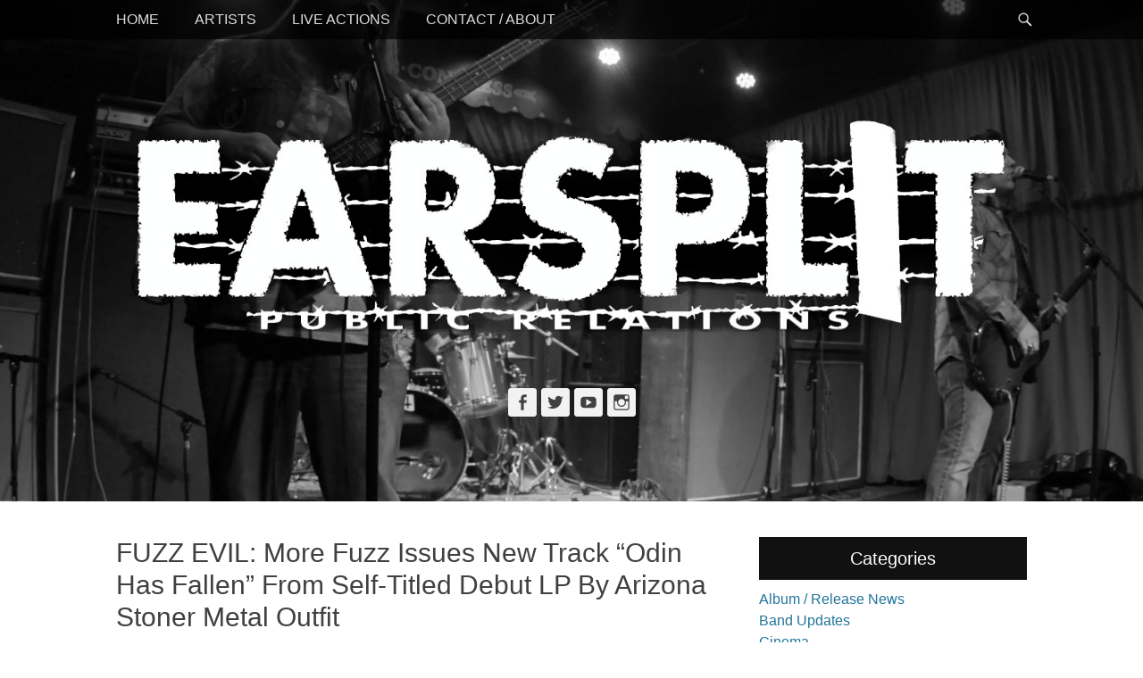

--- FILE ---
content_type: text/html; charset=UTF-8
request_url: https://www.earsplitcompound.com/fuzz-evil-more-fuzz-issues-new-track-odin-has-fallen-from-self-titled-debut-lp-by-arizona-stoner-metal-outfit/
body_size: 12509
content:
		<!DOCTYPE html>
		<html dir="ltr" lang="en-US" prefix="og: https://ogp.me/ns#">
		
<head>
		<meta charset="UTF-8">
		<link rel="profile" href="http://gmpg.org/xfn/11">
		<title>FUZZ EVIL: More Fuzz Issues New Track “Odin Has Fallen” From Self-Titled Debut LP By Arizona Stoner Metal Outfit - Earsplit Compound</title>

		<!-- All in One SEO 4.6.8.1 - aioseo.com -->
		<meta name="description" content="Undoubtedly the most fuzz-laden song to be issued around the globe today, Arizona stoner metal trio FUZZ EVIL&#039;s new single, &quot;Odin Has Fallen,&quot; sees exclusive premiere through More Fuzz. The band&#039;s Joseph Rudell offers on the new single, &quot;Odin has entered a deep sleep, and it is Thor&#039;s responsibility to protect Odin from his enemies" />
		<meta name="robots" content="max-image-preview:large" />
		<link rel="canonical" href="https://www.earsplitcompound.com/fuzz-evil-more-fuzz-issues-new-track-odin-has-fallen-from-self-titled-debut-lp-by-arizona-stoner-metal-outfit/" />
		<meta name="generator" content="All in One SEO (AIOSEO) 4.6.8.1" />
		<meta property="og:locale" content="en_US" />
		<meta property="og:site_name" content="Earsplit Compound - The home of Earsplit Public Relations" />
		<meta property="og:type" content="article" />
		<meta property="og:title" content="FUZZ EVIL: More Fuzz Issues New Track “Odin Has Fallen” From Self-Titled Debut LP By Arizona Stoner Metal Outfit - Earsplit Compound" />
		<meta property="og:description" content="Undoubtedly the most fuzz-laden song to be issued around the globe today, Arizona stoner metal trio FUZZ EVIL&#039;s new single, &quot;Odin Has Fallen,&quot; sees exclusive premiere through More Fuzz. The band&#039;s Joseph Rudell offers on the new single, &quot;Odin has entered a deep sleep, and it is Thor&#039;s responsibility to protect Odin from his enemies" />
		<meta property="og:url" content="https://www.earsplitcompound.com/fuzz-evil-more-fuzz-issues-new-track-odin-has-fallen-from-self-titled-debut-lp-by-arizona-stoner-metal-outfit/" />
		<meta property="og:image" content="https://www.earsplitcompound.com/site/wp-content/uploads/2016/09/Fuzz-Evil-1.jpg" />
		<meta property="og:image:secure_url" content="https://www.earsplitcompound.com/site/wp-content/uploads/2016/09/Fuzz-Evil-1.jpg" />
		<meta property="og:image:width" content="2048" />
		<meta property="og:image:height" content="1366" />
		<meta property="article:published_time" content="2016-09-22T20:20:17+00:00" />
		<meta property="article:modified_time" content="2016-09-22T16:43:18+00:00" />
		<meta name="twitter:card" content="summary_large_image" />
		<meta name="twitter:title" content="FUZZ EVIL: More Fuzz Issues New Track “Odin Has Fallen” From Self-Titled Debut LP By Arizona Stoner Metal Outfit - Earsplit Compound" />
		<meta name="twitter:description" content="Undoubtedly the most fuzz-laden song to be issued around the globe today, Arizona stoner metal trio FUZZ EVIL&#039;s new single, &quot;Odin Has Fallen,&quot; sees exclusive premiere through More Fuzz. The band&#039;s Joseph Rudell offers on the new single, &quot;Odin has entered a deep sleep, and it is Thor&#039;s responsibility to protect Odin from his enemies" />
		<meta name="twitter:image" content="https://www.earsplitcompound.com/site/wp-content/uploads/2016/09/Fuzz-Evil-1.jpg" />
		<script type="application/ld+json" class="aioseo-schema">
			{"@context":"https:\/\/schema.org","@graph":[{"@type":"BlogPosting","@id":"https:\/\/www.earsplitcompound.com\/fuzz-evil-more-fuzz-issues-new-track-odin-has-fallen-from-self-titled-debut-lp-by-arizona-stoner-metal-outfit\/#blogposting","name":"FUZZ EVIL: More Fuzz Issues New Track \u201cOdin Has Fallen\u201d From Self-Titled Debut LP By Arizona Stoner Metal Outfit - Earsplit Compound","headline":"FUZZ EVIL: More Fuzz Issues New Track &#8220;Odin Has Fallen&#8221; From Self-Titled Debut LP By Arizona Stoner Metal Outfit","author":{"@id":"https:\/\/www.earsplitcompound.com\/author\/admin\/#author"},"publisher":{"@id":"https:\/\/www.earsplitcompound.com\/#organization"},"image":{"@type":"ImageObject","url":"https:\/\/www.earsplitcompound.com\/site\/wp-content\/uploads\/2016\/09\/Fuzz-Evil-1.jpg","width":2048,"height":1366},"datePublished":"2016-09-22T16:20:17-04:00","dateModified":"2016-09-22T12:43:18-04:00","inLanguage":"en-US","mainEntityOfPage":{"@id":"https:\/\/www.earsplitcompound.com\/fuzz-evil-more-fuzz-issues-new-track-odin-has-fallen-from-self-titled-debut-lp-by-arizona-stoner-metal-outfit\/#webpage"},"isPartOf":{"@id":"https:\/\/www.earsplitcompound.com\/fuzz-evil-more-fuzz-issues-new-track-odin-has-fallen-from-self-titled-debut-lp-by-arizona-stoner-metal-outfit\/#webpage"},"articleSection":"Album \/ Release News, Band Updates, Interviews, Label Updates, Music \/ Live Videos, Press \/ Reviews, Tours \/ Shows \/ Events, FUZZ EVIL"},{"@type":"BreadcrumbList","@id":"https:\/\/www.earsplitcompound.com\/fuzz-evil-more-fuzz-issues-new-track-odin-has-fallen-from-self-titled-debut-lp-by-arizona-stoner-metal-outfit\/#breadcrumblist","itemListElement":[{"@type":"ListItem","@id":"https:\/\/www.earsplitcompound.com\/#listItem","position":1,"name":"Home","item":"https:\/\/www.earsplitcompound.com\/","nextItem":"https:\/\/www.earsplitcompound.com\/fuzz-evil-more-fuzz-issues-new-track-odin-has-fallen-from-self-titled-debut-lp-by-arizona-stoner-metal-outfit\/#listItem"},{"@type":"ListItem","@id":"https:\/\/www.earsplitcompound.com\/fuzz-evil-more-fuzz-issues-new-track-odin-has-fallen-from-self-titled-debut-lp-by-arizona-stoner-metal-outfit\/#listItem","position":2,"name":"FUZZ EVIL: More Fuzz Issues New Track \"Odin Has Fallen\" From Self-Titled Debut LP By Arizona Stoner Metal Outfit","previousItem":"https:\/\/www.earsplitcompound.com\/#listItem"}]},{"@type":"Organization","@id":"https:\/\/www.earsplitcompound.com\/#organization","name":"Earsplit Compound","description":"The home of Earsplit Public Relations","url":"https:\/\/www.earsplitcompound.com\/","logo":{"@type":"ImageObject","url":"http:\/\/www.earsplitcompound.com\/graphics\/SplashLogo.jpg","@id":"https:\/\/www.earsplitcompound.com\/fuzz-evil-more-fuzz-issues-new-track-odin-has-fallen-from-self-titled-debut-lp-by-arizona-stoner-metal-outfit\/#organizationLogo"},"image":{"@id":"https:\/\/www.earsplitcompound.com\/fuzz-evil-more-fuzz-issues-new-track-odin-has-fallen-from-self-titled-debut-lp-by-arizona-stoner-metal-outfit\/#organizationLogo"}},{"@type":"Person","@id":"https:\/\/www.earsplitcompound.com\/author\/admin\/#author","url":"https:\/\/www.earsplitcompound.com\/author\/admin\/","name":"admin"},{"@type":"WebPage","@id":"https:\/\/www.earsplitcompound.com\/fuzz-evil-more-fuzz-issues-new-track-odin-has-fallen-from-self-titled-debut-lp-by-arizona-stoner-metal-outfit\/#webpage","url":"https:\/\/www.earsplitcompound.com\/fuzz-evil-more-fuzz-issues-new-track-odin-has-fallen-from-self-titled-debut-lp-by-arizona-stoner-metal-outfit\/","name":"FUZZ EVIL: More Fuzz Issues New Track \u201cOdin Has Fallen\u201d From Self-Titled Debut LP By Arizona Stoner Metal Outfit - Earsplit Compound","description":"Undoubtedly the most fuzz-laden song to be issued around the globe today, Arizona stoner metal trio FUZZ EVIL's new single, \"Odin Has Fallen,\" sees exclusive premiere through More Fuzz. The band's Joseph Rudell offers on the new single, \"Odin has entered a deep sleep, and it is Thor's responsibility to protect Odin from his enemies","inLanguage":"en-US","isPartOf":{"@id":"https:\/\/www.earsplitcompound.com\/#website"},"breadcrumb":{"@id":"https:\/\/www.earsplitcompound.com\/fuzz-evil-more-fuzz-issues-new-track-odin-has-fallen-from-self-titled-debut-lp-by-arizona-stoner-metal-outfit\/#breadcrumblist"},"author":{"@id":"https:\/\/www.earsplitcompound.com\/author\/admin\/#author"},"creator":{"@id":"https:\/\/www.earsplitcompound.com\/author\/admin\/#author"},"image":{"@type":"ImageObject","url":"https:\/\/www.earsplitcompound.com\/site\/wp-content\/uploads\/2016\/09\/Fuzz-Evil-1.jpg","@id":"https:\/\/www.earsplitcompound.com\/fuzz-evil-more-fuzz-issues-new-track-odin-has-fallen-from-self-titled-debut-lp-by-arizona-stoner-metal-outfit\/#mainImage","width":2048,"height":1366},"primaryImageOfPage":{"@id":"https:\/\/www.earsplitcompound.com\/fuzz-evil-more-fuzz-issues-new-track-odin-has-fallen-from-self-titled-debut-lp-by-arizona-stoner-metal-outfit\/#mainImage"},"datePublished":"2016-09-22T16:20:17-04:00","dateModified":"2016-09-22T12:43:18-04:00"},{"@type":"WebSite","@id":"https:\/\/www.earsplitcompound.com\/#website","url":"https:\/\/www.earsplitcompound.com\/","name":"Earsplit Compound","description":"The home of Earsplit Public Relations","inLanguage":"en-US","publisher":{"@id":"https:\/\/www.earsplitcompound.com\/#organization"}}]}
		</script>
		<!-- All in One SEO -->

<meta name="viewport" content="width=device-width, initial-scale=1, minimum-scale=1"><link rel="alternate" type="application/rss+xml" title="Earsplit Compound &raquo; Feed" href="https://www.earsplitcompound.com/feed/" />
<script type="text/javascript">
/* <![CDATA[ */
window._wpemojiSettings = {"baseUrl":"https:\/\/s.w.org\/images\/core\/emoji\/15.0.3\/72x72\/","ext":".png","svgUrl":"https:\/\/s.w.org\/images\/core\/emoji\/15.0.3\/svg\/","svgExt":".svg","source":{"concatemoji":"https:\/\/www.earsplitcompound.com\/site\/wp-includes\/js\/wp-emoji-release.min.js?ver=6.6.1"}};
/*! This file is auto-generated */
!function(i,n){var o,s,e;function c(e){try{var t={supportTests:e,timestamp:(new Date).valueOf()};sessionStorage.setItem(o,JSON.stringify(t))}catch(e){}}function p(e,t,n){e.clearRect(0,0,e.canvas.width,e.canvas.height),e.fillText(t,0,0);var t=new Uint32Array(e.getImageData(0,0,e.canvas.width,e.canvas.height).data),r=(e.clearRect(0,0,e.canvas.width,e.canvas.height),e.fillText(n,0,0),new Uint32Array(e.getImageData(0,0,e.canvas.width,e.canvas.height).data));return t.every(function(e,t){return e===r[t]})}function u(e,t,n){switch(t){case"flag":return n(e,"\ud83c\udff3\ufe0f\u200d\u26a7\ufe0f","\ud83c\udff3\ufe0f\u200b\u26a7\ufe0f")?!1:!n(e,"\ud83c\uddfa\ud83c\uddf3","\ud83c\uddfa\u200b\ud83c\uddf3")&&!n(e,"\ud83c\udff4\udb40\udc67\udb40\udc62\udb40\udc65\udb40\udc6e\udb40\udc67\udb40\udc7f","\ud83c\udff4\u200b\udb40\udc67\u200b\udb40\udc62\u200b\udb40\udc65\u200b\udb40\udc6e\u200b\udb40\udc67\u200b\udb40\udc7f");case"emoji":return!n(e,"\ud83d\udc26\u200d\u2b1b","\ud83d\udc26\u200b\u2b1b")}return!1}function f(e,t,n){var r="undefined"!=typeof WorkerGlobalScope&&self instanceof WorkerGlobalScope?new OffscreenCanvas(300,150):i.createElement("canvas"),a=r.getContext("2d",{willReadFrequently:!0}),o=(a.textBaseline="top",a.font="600 32px Arial",{});return e.forEach(function(e){o[e]=t(a,e,n)}),o}function t(e){var t=i.createElement("script");t.src=e,t.defer=!0,i.head.appendChild(t)}"undefined"!=typeof Promise&&(o="wpEmojiSettingsSupports",s=["flag","emoji"],n.supports={everything:!0,everythingExceptFlag:!0},e=new Promise(function(e){i.addEventListener("DOMContentLoaded",e,{once:!0})}),new Promise(function(t){var n=function(){try{var e=JSON.parse(sessionStorage.getItem(o));if("object"==typeof e&&"number"==typeof e.timestamp&&(new Date).valueOf()<e.timestamp+604800&&"object"==typeof e.supportTests)return e.supportTests}catch(e){}return null}();if(!n){if("undefined"!=typeof Worker&&"undefined"!=typeof OffscreenCanvas&&"undefined"!=typeof URL&&URL.createObjectURL&&"undefined"!=typeof Blob)try{var e="postMessage("+f.toString()+"("+[JSON.stringify(s),u.toString(),p.toString()].join(",")+"));",r=new Blob([e],{type:"text/javascript"}),a=new Worker(URL.createObjectURL(r),{name:"wpTestEmojiSupports"});return void(a.onmessage=function(e){c(n=e.data),a.terminate(),t(n)})}catch(e){}c(n=f(s,u,p))}t(n)}).then(function(e){for(var t in e)n.supports[t]=e[t],n.supports.everything=n.supports.everything&&n.supports[t],"flag"!==t&&(n.supports.everythingExceptFlag=n.supports.everythingExceptFlag&&n.supports[t]);n.supports.everythingExceptFlag=n.supports.everythingExceptFlag&&!n.supports.flag,n.DOMReady=!1,n.readyCallback=function(){n.DOMReady=!0}}).then(function(){return e}).then(function(){var e;n.supports.everything||(n.readyCallback(),(e=n.source||{}).concatemoji?t(e.concatemoji):e.wpemoji&&e.twemoji&&(t(e.twemoji),t(e.wpemoji)))}))}((window,document),window._wpemojiSettings);
/* ]]> */
</script>
<style id='wp-emoji-styles-inline-css' type='text/css'>

	img.wp-smiley, img.emoji {
		display: inline !important;
		border: none !important;
		box-shadow: none !important;
		height: 1em !important;
		width: 1em !important;
		margin: 0 0.07em !important;
		vertical-align: -0.1em !important;
		background: none !important;
		padding: 0 !important;
	}
</style>
<link rel='stylesheet' id='wp-block-library-css' href='https://www.earsplitcompound.com/site/wp-includes/css/dist/block-library/style.min.css?ver=6.6.1' type='text/css' media='all' />
<style id='wp-block-library-theme-inline-css' type='text/css'>
.wp-block-audio :where(figcaption){color:#555;font-size:13px;text-align:center}.is-dark-theme .wp-block-audio :where(figcaption){color:#ffffffa6}.wp-block-audio{margin:0 0 1em}.wp-block-code{border:1px solid #ccc;border-radius:4px;font-family:Menlo,Consolas,monaco,monospace;padding:.8em 1em}.wp-block-embed :where(figcaption){color:#555;font-size:13px;text-align:center}.is-dark-theme .wp-block-embed :where(figcaption){color:#ffffffa6}.wp-block-embed{margin:0 0 1em}.blocks-gallery-caption{color:#555;font-size:13px;text-align:center}.is-dark-theme .blocks-gallery-caption{color:#ffffffa6}:root :where(.wp-block-image figcaption){color:#555;font-size:13px;text-align:center}.is-dark-theme :root :where(.wp-block-image figcaption){color:#ffffffa6}.wp-block-image{margin:0 0 1em}.wp-block-pullquote{border-bottom:4px solid;border-top:4px solid;color:currentColor;margin-bottom:1.75em}.wp-block-pullquote cite,.wp-block-pullquote footer,.wp-block-pullquote__citation{color:currentColor;font-size:.8125em;font-style:normal;text-transform:uppercase}.wp-block-quote{border-left:.25em solid;margin:0 0 1.75em;padding-left:1em}.wp-block-quote cite,.wp-block-quote footer{color:currentColor;font-size:.8125em;font-style:normal;position:relative}.wp-block-quote.has-text-align-right{border-left:none;border-right:.25em solid;padding-left:0;padding-right:1em}.wp-block-quote.has-text-align-center{border:none;padding-left:0}.wp-block-quote.is-large,.wp-block-quote.is-style-large,.wp-block-quote.is-style-plain{border:none}.wp-block-search .wp-block-search__label{font-weight:700}.wp-block-search__button{border:1px solid #ccc;padding:.375em .625em}:where(.wp-block-group.has-background){padding:1.25em 2.375em}.wp-block-separator.has-css-opacity{opacity:.4}.wp-block-separator{border:none;border-bottom:2px solid;margin-left:auto;margin-right:auto}.wp-block-separator.has-alpha-channel-opacity{opacity:1}.wp-block-separator:not(.is-style-wide):not(.is-style-dots){width:100px}.wp-block-separator.has-background:not(.is-style-dots){border-bottom:none;height:1px}.wp-block-separator.has-background:not(.is-style-wide):not(.is-style-dots){height:2px}.wp-block-table{margin:0 0 1em}.wp-block-table td,.wp-block-table th{word-break:normal}.wp-block-table :where(figcaption){color:#555;font-size:13px;text-align:center}.is-dark-theme .wp-block-table :where(figcaption){color:#ffffffa6}.wp-block-video :where(figcaption){color:#555;font-size:13px;text-align:center}.is-dark-theme .wp-block-video :where(figcaption){color:#ffffffa6}.wp-block-video{margin:0 0 1em}:root :where(.wp-block-template-part.has-background){margin-bottom:0;margin-top:0;padding:1.25em 2.375em}
</style>
<style id='classic-theme-styles-inline-css' type='text/css'>
/*! This file is auto-generated */
.wp-block-button__link{color:#fff;background-color:#32373c;border-radius:9999px;box-shadow:none;text-decoration:none;padding:calc(.667em + 2px) calc(1.333em + 2px);font-size:1.125em}.wp-block-file__button{background:#32373c;color:#fff;text-decoration:none}
</style>
<style id='global-styles-inline-css' type='text/css'>
:root{--wp--preset--aspect-ratio--square: 1;--wp--preset--aspect-ratio--4-3: 4/3;--wp--preset--aspect-ratio--3-4: 3/4;--wp--preset--aspect-ratio--3-2: 3/2;--wp--preset--aspect-ratio--2-3: 2/3;--wp--preset--aspect-ratio--16-9: 16/9;--wp--preset--aspect-ratio--9-16: 9/16;--wp--preset--color--black: #111111;--wp--preset--color--cyan-bluish-gray: #abb8c3;--wp--preset--color--white: #ffffff;--wp--preset--color--pale-pink: #f78da7;--wp--preset--color--vivid-red: #cf2e2e;--wp--preset--color--luminous-vivid-orange: #ff6900;--wp--preset--color--luminous-vivid-amber: #fcb900;--wp--preset--color--light-green-cyan: #7bdcb5;--wp--preset--color--vivid-green-cyan: #00d084;--wp--preset--color--pale-cyan-blue: #8ed1fc;--wp--preset--color--vivid-cyan-blue: #0693e3;--wp--preset--color--vivid-purple: #9b51e0;--wp--preset--color--gray: #f4f4f4;--wp--preset--color--yellow: #e5ae4a;--wp--preset--color--blue: #21759b;--wp--preset--gradient--vivid-cyan-blue-to-vivid-purple: linear-gradient(135deg,rgba(6,147,227,1) 0%,rgb(155,81,224) 100%);--wp--preset--gradient--light-green-cyan-to-vivid-green-cyan: linear-gradient(135deg,rgb(122,220,180) 0%,rgb(0,208,130) 100%);--wp--preset--gradient--luminous-vivid-amber-to-luminous-vivid-orange: linear-gradient(135deg,rgba(252,185,0,1) 0%,rgba(255,105,0,1) 100%);--wp--preset--gradient--luminous-vivid-orange-to-vivid-red: linear-gradient(135deg,rgba(255,105,0,1) 0%,rgb(207,46,46) 100%);--wp--preset--gradient--very-light-gray-to-cyan-bluish-gray: linear-gradient(135deg,rgb(238,238,238) 0%,rgb(169,184,195) 100%);--wp--preset--gradient--cool-to-warm-spectrum: linear-gradient(135deg,rgb(74,234,220) 0%,rgb(151,120,209) 20%,rgb(207,42,186) 40%,rgb(238,44,130) 60%,rgb(251,105,98) 80%,rgb(254,248,76) 100%);--wp--preset--gradient--blush-light-purple: linear-gradient(135deg,rgb(255,206,236) 0%,rgb(152,150,240) 100%);--wp--preset--gradient--blush-bordeaux: linear-gradient(135deg,rgb(254,205,165) 0%,rgb(254,45,45) 50%,rgb(107,0,62) 100%);--wp--preset--gradient--luminous-dusk: linear-gradient(135deg,rgb(255,203,112) 0%,rgb(199,81,192) 50%,rgb(65,88,208) 100%);--wp--preset--gradient--pale-ocean: linear-gradient(135deg,rgb(255,245,203) 0%,rgb(182,227,212) 50%,rgb(51,167,181) 100%);--wp--preset--gradient--electric-grass: linear-gradient(135deg,rgb(202,248,128) 0%,rgb(113,206,126) 100%);--wp--preset--gradient--midnight: linear-gradient(135deg,rgb(2,3,129) 0%,rgb(40,116,252) 100%);--wp--preset--font-size--small: 14px;--wp--preset--font-size--medium: 20px;--wp--preset--font-size--large: 48px;--wp--preset--font-size--x-large: 42px;--wp--preset--font-size--normal: 17px;--wp--preset--font-size--huge: 64px;--wp--preset--spacing--20: 0.44rem;--wp--preset--spacing--30: 0.67rem;--wp--preset--spacing--40: 1rem;--wp--preset--spacing--50: 1.5rem;--wp--preset--spacing--60: 2.25rem;--wp--preset--spacing--70: 3.38rem;--wp--preset--spacing--80: 5.06rem;--wp--preset--shadow--natural: 6px 6px 9px rgba(0, 0, 0, 0.2);--wp--preset--shadow--deep: 12px 12px 50px rgba(0, 0, 0, 0.4);--wp--preset--shadow--sharp: 6px 6px 0px rgba(0, 0, 0, 0.2);--wp--preset--shadow--outlined: 6px 6px 0px -3px rgba(255, 255, 255, 1), 6px 6px rgba(0, 0, 0, 1);--wp--preset--shadow--crisp: 6px 6px 0px rgba(0, 0, 0, 1);}:where(.is-layout-flex){gap: 0.5em;}:where(.is-layout-grid){gap: 0.5em;}body .is-layout-flex{display: flex;}.is-layout-flex{flex-wrap: wrap;align-items: center;}.is-layout-flex > :is(*, div){margin: 0;}body .is-layout-grid{display: grid;}.is-layout-grid > :is(*, div){margin: 0;}:where(.wp-block-columns.is-layout-flex){gap: 2em;}:where(.wp-block-columns.is-layout-grid){gap: 2em;}:where(.wp-block-post-template.is-layout-flex){gap: 1.25em;}:where(.wp-block-post-template.is-layout-grid){gap: 1.25em;}.has-black-color{color: var(--wp--preset--color--black) !important;}.has-cyan-bluish-gray-color{color: var(--wp--preset--color--cyan-bluish-gray) !important;}.has-white-color{color: var(--wp--preset--color--white) !important;}.has-pale-pink-color{color: var(--wp--preset--color--pale-pink) !important;}.has-vivid-red-color{color: var(--wp--preset--color--vivid-red) !important;}.has-luminous-vivid-orange-color{color: var(--wp--preset--color--luminous-vivid-orange) !important;}.has-luminous-vivid-amber-color{color: var(--wp--preset--color--luminous-vivid-amber) !important;}.has-light-green-cyan-color{color: var(--wp--preset--color--light-green-cyan) !important;}.has-vivid-green-cyan-color{color: var(--wp--preset--color--vivid-green-cyan) !important;}.has-pale-cyan-blue-color{color: var(--wp--preset--color--pale-cyan-blue) !important;}.has-vivid-cyan-blue-color{color: var(--wp--preset--color--vivid-cyan-blue) !important;}.has-vivid-purple-color{color: var(--wp--preset--color--vivid-purple) !important;}.has-black-background-color{background-color: var(--wp--preset--color--black) !important;}.has-cyan-bluish-gray-background-color{background-color: var(--wp--preset--color--cyan-bluish-gray) !important;}.has-white-background-color{background-color: var(--wp--preset--color--white) !important;}.has-pale-pink-background-color{background-color: var(--wp--preset--color--pale-pink) !important;}.has-vivid-red-background-color{background-color: var(--wp--preset--color--vivid-red) !important;}.has-luminous-vivid-orange-background-color{background-color: var(--wp--preset--color--luminous-vivid-orange) !important;}.has-luminous-vivid-amber-background-color{background-color: var(--wp--preset--color--luminous-vivid-amber) !important;}.has-light-green-cyan-background-color{background-color: var(--wp--preset--color--light-green-cyan) !important;}.has-vivid-green-cyan-background-color{background-color: var(--wp--preset--color--vivid-green-cyan) !important;}.has-pale-cyan-blue-background-color{background-color: var(--wp--preset--color--pale-cyan-blue) !important;}.has-vivid-cyan-blue-background-color{background-color: var(--wp--preset--color--vivid-cyan-blue) !important;}.has-vivid-purple-background-color{background-color: var(--wp--preset--color--vivid-purple) !important;}.has-black-border-color{border-color: var(--wp--preset--color--black) !important;}.has-cyan-bluish-gray-border-color{border-color: var(--wp--preset--color--cyan-bluish-gray) !important;}.has-white-border-color{border-color: var(--wp--preset--color--white) !important;}.has-pale-pink-border-color{border-color: var(--wp--preset--color--pale-pink) !important;}.has-vivid-red-border-color{border-color: var(--wp--preset--color--vivid-red) !important;}.has-luminous-vivid-orange-border-color{border-color: var(--wp--preset--color--luminous-vivid-orange) !important;}.has-luminous-vivid-amber-border-color{border-color: var(--wp--preset--color--luminous-vivid-amber) !important;}.has-light-green-cyan-border-color{border-color: var(--wp--preset--color--light-green-cyan) !important;}.has-vivid-green-cyan-border-color{border-color: var(--wp--preset--color--vivid-green-cyan) !important;}.has-pale-cyan-blue-border-color{border-color: var(--wp--preset--color--pale-cyan-blue) !important;}.has-vivid-cyan-blue-border-color{border-color: var(--wp--preset--color--vivid-cyan-blue) !important;}.has-vivid-purple-border-color{border-color: var(--wp--preset--color--vivid-purple) !important;}.has-vivid-cyan-blue-to-vivid-purple-gradient-background{background: var(--wp--preset--gradient--vivid-cyan-blue-to-vivid-purple) !important;}.has-light-green-cyan-to-vivid-green-cyan-gradient-background{background: var(--wp--preset--gradient--light-green-cyan-to-vivid-green-cyan) !important;}.has-luminous-vivid-amber-to-luminous-vivid-orange-gradient-background{background: var(--wp--preset--gradient--luminous-vivid-amber-to-luminous-vivid-orange) !important;}.has-luminous-vivid-orange-to-vivid-red-gradient-background{background: var(--wp--preset--gradient--luminous-vivid-orange-to-vivid-red) !important;}.has-very-light-gray-to-cyan-bluish-gray-gradient-background{background: var(--wp--preset--gradient--very-light-gray-to-cyan-bluish-gray) !important;}.has-cool-to-warm-spectrum-gradient-background{background: var(--wp--preset--gradient--cool-to-warm-spectrum) !important;}.has-blush-light-purple-gradient-background{background: var(--wp--preset--gradient--blush-light-purple) !important;}.has-blush-bordeaux-gradient-background{background: var(--wp--preset--gradient--blush-bordeaux) !important;}.has-luminous-dusk-gradient-background{background: var(--wp--preset--gradient--luminous-dusk) !important;}.has-pale-ocean-gradient-background{background: var(--wp--preset--gradient--pale-ocean) !important;}.has-electric-grass-gradient-background{background: var(--wp--preset--gradient--electric-grass) !important;}.has-midnight-gradient-background{background: var(--wp--preset--gradient--midnight) !important;}.has-small-font-size{font-size: var(--wp--preset--font-size--small) !important;}.has-medium-font-size{font-size: var(--wp--preset--font-size--medium) !important;}.has-large-font-size{font-size: var(--wp--preset--font-size--large) !important;}.has-x-large-font-size{font-size: var(--wp--preset--font-size--x-large) !important;}
:where(.wp-block-post-template.is-layout-flex){gap: 1.25em;}:where(.wp-block-post-template.is-layout-grid){gap: 1.25em;}
:where(.wp-block-columns.is-layout-flex){gap: 2em;}:where(.wp-block-columns.is-layout-grid){gap: 2em;}
:root :where(.wp-block-pullquote){font-size: 1.5em;line-height: 1.6;}
</style>
<link rel='stylesheet' id='catchadaptive-style-css' href='https://www.earsplitcompound.com/site/wp-content/themes/catch-adaptive/style.css?ver=20240110-222535' type='text/css' media='all' />
<link rel='stylesheet' id='catchadaptive-block-style-css' href='https://www.earsplitcompound.com/site/wp-content/themes/catch-adaptive/css/blocks.css?ver=1.4.1' type='text/css' media='all' />
<link rel='stylesheet' id='genericons-css' href='https://www.earsplitcompound.com/site/wp-content/themes/catch-adaptive/css/genericons/genericons.css?ver=3.4.1' type='text/css' media='all' />
<link rel='stylesheet' id='jquery-sidr-css' href='https://www.earsplitcompound.com/site/wp-content/themes/catch-adaptive/css/jquery.sidr.light.min.css?ver=2.1.0' type='text/css' media='all' />
<script type="text/javascript" src="https://www.earsplitcompound.com/site/wp-includes/js/jquery/jquery.min.js?ver=3.7.1" id="jquery-core-js"></script>
<script type="text/javascript" src="https://www.earsplitcompound.com/site/wp-includes/js/jquery/jquery-migrate.min.js?ver=3.4.1" id="jquery-migrate-js"></script>
<script type="text/javascript" src="https://www.earsplitcompound.com/site/wp-content/themes/catch-adaptive/js/jquery.sidr.min.js?ver=2.2.1.1" id="jquery-sidr-js"></script>
<!--[if lt IE 9]>
<script type="text/javascript" src="https://www.earsplitcompound.com/site/wp-content/themes/catch-adaptive/js/html5.min.js?ver=3.7.3" id="catchadaptive-html5-js"></script>
<![endif]-->
<script type="text/javascript" src="https://www.earsplitcompound.com/site/wp-content/themes/catch-adaptive/js/catchadaptive-custom-scripts.min.js" id="catchadaptive-custom-scripts-js"></script>
<link rel="https://api.w.org/" href="https://www.earsplitcompound.com/wp-json/" /><link rel="alternate" title="JSON" type="application/json" href="https://www.earsplitcompound.com/wp-json/wp/v2/posts/20695" /><link rel="EditURI" type="application/rsd+xml" title="RSD" href="https://www.earsplitcompound.com/site/xmlrpc.php?rsd" />
<meta name="generator" content="WordPress 6.6.1" />
<link rel='shortlink' href='https://www.earsplitcompound.com/?p=20695' />
<link rel="alternate" title="oEmbed (JSON)" type="application/json+oembed" href="https://www.earsplitcompound.com/wp-json/oembed/1.0/embed?url=https%3A%2F%2Fwww.earsplitcompound.com%2Ffuzz-evil-more-fuzz-issues-new-track-odin-has-fallen-from-self-titled-debut-lp-by-arizona-stoner-metal-outfit%2F" />
<link rel="alternate" title="oEmbed (XML)" type="text/xml+oembed" href="https://www.earsplitcompound.com/wp-json/oembed/1.0/embed?url=https%3A%2F%2Fwww.earsplitcompound.com%2Ffuzz-evil-more-fuzz-issues-new-track-odin-has-fallen-from-self-titled-debut-lp-by-arizona-stoner-metal-outfit%2F&#038;format=xml" />
<!-- Header Image CSS -->
<style>
		#masthead {
			background: url(https://www.earsplitcompound.com/site/wp-content/uploads/2016/09/Fuzz-Evil-1-1680x720.jpg) no-repeat 50% 50%;
			-webkit-background-size: cover;
			-moz-background-size:    cover;
			-o-background-size:      cover;
			background-size:         cover;
		}
		</style><link rel="icon" href="https://www.earsplitcompound.com/site/wp-content/uploads/2015/07/cropped-earsplit-favicon-32x32.jpg" sizes="32x32" />
<link rel="icon" href="https://www.earsplitcompound.com/site/wp-content/uploads/2015/07/cropped-earsplit-favicon-192x192.jpg" sizes="192x192" />
<link rel="apple-touch-icon" href="https://www.earsplitcompound.com/site/wp-content/uploads/2015/07/cropped-earsplit-favicon-180x180.jpg" />
<meta name="msapplication-TileImage" content="https://www.earsplitcompound.com/site/wp-content/uploads/2015/07/cropped-earsplit-favicon-270x270.jpg" />
		<style type="text/css" id="wp-custom-css">
			.nav-menu {
	text-transform: uppercase;
}
footer .powered {
	display: none;
}		</style>
		<!-- Earsplit Compound inline CSS Styles -->
<style type="text/css" media="screen">
.site-title a, .site-description { position: absolute !important; clip: rect(1px 1px 1px 1px); clip: rect(1px, 1px, 1px, 1px); }
</style>
</head>

<body class="post-template-default single single-post postid-20695 single-format-standard wp-custom-logo wp-embed-responsive two-columns content-left">


		<div id="page" class="hfeed site">
				<div id="fixed-header">
			<nav class="site-navigation nav-primary" role="navigation">
        <div class="wrapper">
            <div class="screen-reader-text skip-link"><a href="#content" title="Skip to content">Skip to content</a></div>
                            <div id="mobile-header-left-menu" class="mobile-menu-anchor page-menu">
                    <a href="#mobile-header-left-nav" id="header-left-menu" class="genericon genericon-menu">
                        <span class="mobile-menu-text">Menu</span>
                    </a>
                </div><!-- #mobile-header-menu -->

                <h3 class="assistive-text">Primary Menu</h3><div class="menu catchadaptive-nav-menu"><ul><li ><a href="https://www.earsplitcompound.com/">Home</a></li><li class="page_item page-item-2"><a href="https://www.earsplitcompound.com/artists/">Artists</a></li><li class="page_item page-item-3116"><a href="https://www.earsplitcompound.com/tours/">Live Actions</a></li><li class="page_item page-item-5"><a href="https://www.earsplitcompound.com/contact/">Contact / About</a></li></ul></div>            <div id="header-toggle" class="genericon genericon-search">
                <a class="screen-reader-text" href="#header-toggle-sidebar">Search</a>
            </div>
        </div><!-- .wrapper -->
    </nav><!-- .nav-primary -->
    

<aside id="header-toggle-sidebar" class="displaynone sidebar sidebar-header-toggle widget-area">
	<div class="wrapper">
		<section class="widget widget_search" id="header-toggle-search">
			<div class="widget-wrap">
				
<form role="search" method="get" class="search-form" action="https://www.earsplitcompound.com/">
	<label>
		<span class="screen-reader-text">Search for:</span>
		<input type="search" class="search-field" placeholder="Search..." value="" name="s" title="Search for:">
	</label>
	<input type="submit" class="search-submit" value="Search">
</form>
			</div>
		</section>
	</div><!-- .wrapper -->
</aside><!-- .sidebar .header-sidebar .widget-area -->

		</div><!-- #fixed-header -->
				<header id="masthead" class="with-background" role="banner">
    		<div class="wrapper">
		<div id="site-branding" class="logo-left">
				<div id="site-logo"><a href="https://www.earsplitcompound.com/" class="custom-logo-link" rel="home"><img width="1315" height="350" src="https://www.earsplitcompound.com/site/wp-content/uploads/2015/07/newlogoclear.png" class="custom-logo" alt="Earsplit Compound" decoding="async" fetchpriority="high" srcset="https://www.earsplitcompound.com/site/wp-content/uploads/2015/07/newlogoclear.png 1315w, https://www.earsplitcompound.com/site/wp-content/uploads/2015/07/newlogoclear-300x80.png 300w, https://www.earsplitcompound.com/site/wp-content/uploads/2015/07/newlogoclear-1024x273.png 1024w" sizes="(max-width: 1315px) 100vw, 1315px" /></a></div><!-- #site-logo --></div><!-- #site-branding-->
 
		<aside class="sidebar sidebar-header widget-area">
			<section class="widget widget_catchadaptive_social_icons" id="header-toggle-social-icons">
				<div class="widget-wrap">
					<a class="genericon_parent genericon genericon-facebook-alt" target="_blank" title="Facebook" href="https://www.facebook.com/EarsplitPR"><span class="screen-reader-text">Facebook</span> </a><a class="genericon_parent genericon genericon-twitter" target="_blank" title="Twitter" href="https://twitter.com/earsplitpr"><span class="screen-reader-text">Twitter</span> </a><a class="genericon_parent genericon genericon-youtube" target="_blank" title="YouTube" href="https://www.youtube.com/user/EarsplitCompound"><span class="screen-reader-text">YouTube</span> </a><a class="genericon_parent genericon genericon-instagram" target="_blank" title="Instagram" href="https://instagram.com/earsplitcompound/"><span class="screen-reader-text">Instagram</span> </a>				</div>
			</section>
		</aside><!-- .sidebar .header-sidebar .widget-area -->
				</div><!-- .wrapper -->
		</header><!-- #masthead -->
				<div id="content" class="site-content">
			<div class="wrapper">
	
	<main id="main" class="site-main" role="main">

	
		
<article id="post-20695" class="post-20695 post type-post status-publish format-standard has-post-thumbnail hentry category-album-release-news category-band-updates category-interviews category-label-updates category-music-live-videos category-press-reviews category-tours-shows-events tag-fuzz-evil">
	<!-- Page/Post Single Image Disabled or No Image set in Post Thumbnail -->
	<div class="entry-container">
		<header class="entry-header">
			<h1 class="entry-title">FUZZ EVIL: More Fuzz Issues New Track &#8220;Odin Has Fallen&#8221; From Self-Titled Debut LP By Arizona Stoner Metal Outfit</h1>

			<p class="entry-meta"><span class="posted-on"><span class="screen-reader-text">Posted on</span><a href="https://www.earsplitcompound.com/fuzz-evil-more-fuzz-issues-new-track-odin-has-fallen-from-self-titled-debut-lp-by-arizona-stoner-metal-outfit/" rel="bookmark"><time class="entry-date published" datetime="2016-09-22T16:20:17-04:00">September 22, 2016</time><time class="updated" datetime="2016-09-22T12:43:18-04:00">September 22, 2016</time></a></span><span class="byline"><span class="author vcard"><span class="screen-reader-text">Author</span><a class="url fn n" href="https://www.earsplitcompound.com/author/admin/">admin</a></span></span></p><!-- .entry-meta -->		</header><!-- .entry-header -->

		<div class="entry-content">
			<p><a href="http://facebook.com/earsplitpr"><img decoding="async" class="aligncenter size-large wp-image-20308" src="https://www.earsplitcompound.com/site/wp-content/uploads/2016/08/Fuzz-Evil-BandPic1-1024x1024.jpg" alt="Fuzz Evil BandPic1" width="860" height="860" srcset="https://www.earsplitcompound.com/site/wp-content/uploads/2016/08/Fuzz-Evil-BandPic1-1024x1024.jpg 1024w, https://www.earsplitcompound.com/site/wp-content/uploads/2016/08/Fuzz-Evil-BandPic1-150x150.jpg 150w, https://www.earsplitcompound.com/site/wp-content/uploads/2016/08/Fuzz-Evil-BandPic1-300x300.jpg 300w" sizes="(max-width: 860px) 100vw, 860px" /></a></p>
<p>Undoubtedly the most fuzz-laden song to be issued around the globe today, Arizona stoner metal trio <strong>FUZZ EVIL</strong>&#8216;s new single, &#8220;Odin Has Fallen,&#8221; sees exclusive premiere through More Fuzz.</p>
<p>The band&#8217;s Joseph Rudell offers on the new single, &#8220;Odin has entered a deep sleep, and it is Thor&#8217;s responsibility to protect Odin from his enemies while he&#8217;s defenseless. This song sets the scene of Thor&#8217;s failure and Odin&#8217;s Death. &#8216;Odin Has Fallen&#8217; is our favorite track on the album. This song is heavy and melodic and we feel that this recording is a perfect incarceration of the mood we sought to depict.&#8221;</p>
<h4><strong>Tune in and rock way out to FUZZ EVIL&#8217;s &#8220;Odin Has Fallen&#8221; </strong><a href="https://morefuzz.net/what-the-fuzz/fuzz-evil-song-premiere/"><strong>RIGHT HERE</strong></a><strong>.</strong></h4>
<p><strong>Also hear the previously-released &#8220;Bring Them Through&#8221; at Decibel Magazine </strong><a href="http://decibelmagazine.com/blog/2016/9/9/track-premiere-fuzz-evil-bring-them-through"><strong>RIGHT HERE</strong></a><strong>, and the track </strong><strong>&#8220;Killing The Sun&#8221; </strong><a href="https://soundcloud.com/user-817414796-360083301/killing-the-sun"><strong>HERE</strong></a><strong>.</strong></p>
<p>Decibel Magazine published of the band, &#8220;Arizona&#8217;s self-proclaimed bringers of the &#8216;fuzzapocalypse&#8217; pay their respects to the fore bearers of the genre like Black Sabbath and The Stooges, but <strong>FUZZ EVIL</strong> are plenty impressive in their own respect.&#8221; Sea Of Tranquility hails the band as, &#8220;all about upbeat stoner metal, with the influences of Black Sabbath, MC5, Clutch, Monster Magnet, and The Stooges seeping through these six hard hitting tracks&#8230; <strong>FUZZ EVIL</strong> have put together a fun album here for their debut, and based on this the band will certainly be one to keep your eyes on.&#8221; Nerdist notes, &#8220;If you are looking for something with a classic metal vibe, check out <strong>FUZZ EVIL</strong>. These guys play riff-heavy, reverb-infused metal that sounds like they&#8217;d be a killer opening act for Led Zeppelin.&#8221; Outlaws Of The Sun&#8217;s review bluntly includes, &#8220;<strong> FUZZ EVIL</strong> has delivered on all counts. Miss this and miss out.&#8221;</p>
<p><em>Fuzz Evil </em>will be released on limited clear 12&#8243; LP, CD, and digital formats September 30th via Battleground Records; preorders are available <a href="http://www.battlegroundrnr.com/product/fuzz-evil-lp-clear-vinyl"><strong>HERE</strong></a>.</p>
<p><strong>FUZZ EVIL</strong> embarks on US West Coast Tour this October in support of the new album, just a day after its release. The tour kicks off in El Monte, California on October 1st, followed by gigs in Oakland, San Jose, Sacramento, Portland, Tacoma, Seattle, and Eugene. Additional tour dates are expected to be announced shortly.</p>
<p><strong>FUZZ EVIL Tour Dates:</strong><br />
10/01/2016 Silver Dollar Saloon – El Monte, CA<br />
10/02/2016 Golden Bull – Oakland, CA<br />
10/03/2016 The Caravan – San Jose, CA<br />
10/04/2016 Starlite Lounge – Sacramento, CA<br />
10/06/2016 Kenton Club – Portland, OR<br />
10/07/2016 Valley&#8217;s – Tacoma, WA<br />
10/08/2016 Tim&#8217;s – Seattle, WA<br />
10/09/2016 Sam Bonds – Eugene, OR</p>
<p>Formed in Sierra Vista in 2014, <strong>FUZZ EVIL</strong> is a riff propelled power trio founded by brothers Wayne and Joseph Rudell, also of heavy desert stoners Powered Wig Machine. On their first full-length, <strong>FUZZ EVIL</strong> serves up a thunderous blast of rock and roll reverie indebted to the likes of MC5, The Stooges, Black Sabbath, and Clutch, swirling and psychedelically enhanced with storylines spun from the mind&#8217;s eye of vocalist/guitarist Wayne Rudell and his obsession with comic books, science fiction, and cult cinema. From the opening crunch of &#8220;Good Medicine,&#8221; which features Unida/House Of Broken Promises&#8217; Arthur Seay, to the progressively harbingered closer, &#8220;Black Dread,&#8221; <em>Fuzz Evil</em> flows like the diaries of a cosmic nomad. Recorded, mixed, and mastered at Primrose Studio by Brian Gold, the album is fitted with appropriately mind-altering cover artwork handled by bassist Joseph Rudell&#8217;s co-owned GhostTown Graphic Art.</p>
<p><a href="http://facebook.com/earsplitpr"><img decoding="async" class="aligncenter  wp-image-20548" src="https://www.earsplitcompound.com/site/wp-content/uploads/2016/09/FUZZ-EVIL-VINYL-RELEASE-TOUR-FLYER_sm.jpg" alt="fuzz-evil-vinyl-release-tour-flyer_sm" width="860" height="1329" srcset="https://www.earsplitcompound.com/site/wp-content/uploads/2016/09/FUZZ-EVIL-VINYL-RELEASE-TOUR-FLYER_sm.jpg 1100w, https://www.earsplitcompound.com/site/wp-content/uploads/2016/09/FUZZ-EVIL-VINYL-RELEASE-TOUR-FLYER_sm-194x300.jpg 194w, https://www.earsplitcompound.com/site/wp-content/uploads/2016/09/FUZZ-EVIL-VINYL-RELEASE-TOUR-FLYER_sm-663x1024.jpg 663w" sizes="(max-width: 860px) 100vw, 860px" /></a></p>
<p><a href="http://facebook.com/earsplitpr"><img loading="lazy" decoding="async" class="aligncenter size-large wp-image-20307" src="https://www.earsplitcompound.com/site/wp-content/uploads/2016/08/FuzzEvilMasterCover_sm-990x1024.jpg" alt="FuzzEvilMasterCover_sm" width="860" height="890" srcset="https://www.earsplitcompound.com/site/wp-content/uploads/2016/08/FuzzEvilMasterCover_sm-990x1024.jpg 990w, https://www.earsplitcompound.com/site/wp-content/uploads/2016/08/FuzzEvilMasterCover_sm-290x300.jpg 290w, https://www.earsplitcompound.com/site/wp-content/uploads/2016/08/FuzzEvilMasterCover_sm.jpg 1728w" sizes="(max-width: 860px) 100vw, 860px" /></a></p>
<p><a href="http://fuzzevil.bandcamp.com">http://fuzzevil.bandcamp.com</a><br />
<a href="http://www.facebook.com/FuzzEvil">http://www.facebook.com/FuzzEvil</a><br />
<a href="https://twitter.com/fuzzevil">https://twitter.com/fuzzevil</a><br />
<a href="http://www.facebook.com/battlegroundrecords">http://www.facebook.com/battlegroundrecords</a><br />
<a href="http://www.battlegroundrnr.com">http://www.battlegroundrnr.com</a><br />
<a href="http://www.twitter.com/battlegroundrnr">http://www.twitter.com/battlegroundrnr</a><br />
<a href="http://battlegroundrecords.bandcamp.com">http://battlegroundrecords.bandcamp.com</a></p>
					</div><!-- .entry-content -->

		<footer class="entry-footer">
			<p class="entry-meta"><span class="cat-links"><span class="screen-reader-text">Categories</span><a href="https://www.earsplitcompound.com/category/album-release-news/" rel="category tag">Album / Release News</a>, <a href="https://www.earsplitcompound.com/category/band-updates/" rel="category tag">Band Updates</a>, <a href="https://www.earsplitcompound.com/category/interviews/" rel="category tag">Interviews</a>, <a href="https://www.earsplitcompound.com/category/label-updates/" rel="category tag">Label Updates</a>, <a href="https://www.earsplitcompound.com/category/music-live-videos/" rel="category tag">Music / Live Videos</a>, <a href="https://www.earsplitcompound.com/category/press-reviews/" rel="category tag">Press / Reviews</a>, <a href="https://www.earsplitcompound.com/category/tours-shows-events/" rel="category tag">Tours / Shows / Events</a></span><span class="tags-links"><span class="screen-reader-text">Tags</span><a href="https://www.earsplitcompound.com/tag/fuzz-evil/" rel="tag">FUZZ EVIL</a></span></p><!-- .entry-meta -->		</footer><!-- .entry-footer -->
	</div><!-- .entry-container -->
</article><!-- #post-## -->
		
	<nav class="navigation post-navigation" aria-label="Posts">
		<h2 class="screen-reader-text">Post navigation</h2>
		<div class="nav-links"><div class="nav-previous"><a href="https://www.earsplitcompound.com/carnophage-turkish-death-metal-unit-streams-monument-at-dead-rhetoric-in-advance-of-tomorrows-release/" rel="prev"><span class="meta-nav" aria-hidden="true">&larr; Previous</span> <span class="screen-reader-text">Previous post:</span> <span class="post-title">CARNOPHAGE: Turkish Death Metal Unit Streams Monument At Dead Rhetoric In Advance Of Tomorrow&#8217;s Release</span></a></div><div class="nav-next"><a href="https://www.earsplitcompound.com/teloch-vovin-psalms-ov-khaos-iv-a-ritual-in-transfigured-time-released-for-fall-equinox/" rel="next"><span class="meta-nav" aria-hidden="true">Next &rarr;</span> <span class="screen-reader-text">Next post:</span> <span class="post-title">TELOCH VOVIN &#8220;Psalms Ov Khaos IV&#8211;A Ritual In Transfigured Time&#8221; Released For Fall Equinox</span></a></div></div>
	</nav>	
	</main><!-- #main -->
	

<aside class="sidebar sidebar-primary widget-area" role="complementary">
	<section id="categories-5" class="widget widget_categories"><div class="widget-wrap"><h4 class="widget-title">Categories</h4>
			<ul>
					<li class="cat-item cat-item-6"><a href="https://www.earsplitcompound.com/category/album-release-news/">Album / Release News</a>
</li>
	<li class="cat-item cat-item-121"><a href="https://www.earsplitcompound.com/category/band-updates/">Band Updates</a>
</li>
	<li class="cat-item cat-item-824"><a href="https://www.earsplitcompound.com/category/cinema/">Cinema</a>
</li>
	<li class="cat-item cat-item-70"><a href="https://www.earsplitcompound.com/category/interviews/">Interviews</a>
</li>
	<li class="cat-item cat-item-8"><a href="https://www.earsplitcompound.com/category/label-updates/">Label Updates</a>
</li>
	<li class="cat-item cat-item-3"><a href="https://www.earsplitcompound.com/category/miscellaneous/">Miscellaneous</a>
</li>
	<li class="cat-item cat-item-5"><a href="https://www.earsplitcompound.com/category/music-live-videos/">Music / Live Videos</a>
</li>
	<li class="cat-item cat-item-4"><a href="https://www.earsplitcompound.com/category/press-reviews/">Press / Reviews</a>
</li>
	<li class="cat-item cat-item-7"><a href="https://www.earsplitcompound.com/category/tours-shows-events/">Tours / Shows / Events</a>
</li>
	<li class="cat-item cat-item-1"><a href="https://www.earsplitcompound.com/category/uncategorized/">Uncategorized</a>
</li>
			</ul>

			</div><!-- .widget-wrap --></section><!-- .widget --><section id="block-2" class="widget widget_block widget_text"><div class="widget-wrap">
<p style="text-transform:uppercase">Join our mailing list <a rel="noreferrer noopener" href="https://visitor.constantcontact.com/manage/optin?v=001DXg03_kyuq6Rjag-FUXej86S5CqtSF0OQ-8-0Du99GmP_QK02TdDNgS9-HtZlH4devs7hdbSEjEAHvXqLOWH1p15tIehDXQw" target="_blank"><strong>HERE</strong></a></p>
</div><!-- .widget-wrap --></section><!-- .widget --></aside><!-- .sidebar sidebar-primary widget-area -->


			</div><!-- .wrapper -->
	    </div><!-- #content -->
		            
	<footer id="colophon" class="site-footer" role="contentinfo">
        <div id="supplementary" class="one">
        <div class="wrapper">
                        <div id="first" class="widget-area" role="complementary">
                <section id="rss-4" class="widget widget_rss"><div class="widget-wrap"><h4 class="widget-title"><a class="rsswidget rss-widget-feed" href="https://www.earsplitcompound.com/feed/"><img class="rss-widget-icon" style="border:0" width="14" height="14" src="https://www.earsplitcompound.com/site/wp-includes/images/rss.png" alt="RSS" loading="lazy" /></a> <a class="rsswidget rss-widget-title" href="https://www.earsplitcompound.com/">Earsplit RSS Feed</a></h4><ul><li><a class='rsswidget' href='https://www.earsplitcompound.com/phendrana-decibel-magazine-premieres-cathexis-from-mexico-city-based-atmospheric-progressive-post-black-metal-outfit-album-to-see-release-friday-february-6th/'>PHENDRANA: Decibel Magazine Premieres Cathexis From Mexico City-Based Atmospheric / Progressive Post-Black Metal Outfit; Album To See Release Friday, February 6th</a></li><li><a class='rsswidget' href='https://www.earsplitcompound.com/gutvoid-toronto-progressive-death-metal-unit-unveils-compelling-second-lp-liminal-shrines-through-profound-lore-records-march-20th-spell-reliquary-single-preorders-posted/'>GUTVOID: Toronto-Based Progressive Death Metal Unit Unveils Compelling Second LP, Liminal Shrines, Through Profound Lore Records March 20th; “Spell Reliquary” Single And Preorders Posted</a></li><li><a class='rsswidget' href='https://www.earsplitcompound.com/necrofier-unleashes-fires-of-the-apocalypse-light-my-path-iii-video-single-transcend-into-oblivion-full-length-to-see-release-february-27th-on-metal-blade-records/'>NECROFIER Unleashes “Fires Of The Apocalypse, Light My Path III” Video/Single; Transcend Into Oblivion Full-Length To See Release February 27th On Metal Blade Records</a></li><li><a class='rsswidget' href='https://www.earsplitcompound.com/submasq-prog-alt-metal-band-subterranean-masquerade-changes-name-oedipus-ep-with-covers-of-danzig-rammstein-and-genesis-out-february-13th-danzigs-mother-streaming/'>SUBMASQ: Prog/Alt Metal Band Subterranean Masquerade Changes Name; Oedipus EP With Covers Of Danzig, Rammstein, And Genesis To Be Released February 13th; Danzig’s “Mother” Streaming</a></li><li><a class='rsswidget' href='https://www.earsplitcompound.com/igorrr-french-multi-instrumentalist-unveils-video-for-limbo-amen-full-length-out-now-on-metal-blade-records/'>IGORRR: French Multi-Instrumentalist Unveils Video For “Limbo;” Amen Full-Length Out Now On Metal Blade Records</a></li></ul></div><!-- .widget-wrap --></section><!-- #widget-default-search -->            </div><!-- #first .widget-area -->
                    
                    
                    </div> <!-- .wrapper -->
    </div><!-- #supplementary -->
    	<div id="site-generator" class="two">
    		<div class="wrapper">
    			<div id="footer-left-content" class="copyright">Copyright &copy; 2026 <a href="https://www.earsplitcompound.com/">Earsplit Compound</a> All Rights Reserved. </div>

    			<div id="footer-right-content" class="powered">Catch Adaptive&nbsp;by&nbsp;<a target="_blank" href="https://catchthemes.com/">Catch Themes</a></div>
			</div><!-- .wrapper -->
		</div><!-- #site-generator -->	</footer><!-- #colophon -->
			</div><!-- #page -->
		
<a href="#masthead" id="scrollup" class="genericon"><span class="screen-reader-text">Scroll Up</span></a><nav id="mobile-header-left-nav" class="mobile-menu" role="navigation"><div class="menu"><ul>
<li ><a href="https://www.earsplitcompound.com/">Home</a></li><li class="page_item page-item-2"><a href="https://www.earsplitcompound.com/artists/">Artists</a></li>
<li class="page_item page-item-3116"><a href="https://www.earsplitcompound.com/tours/">Live Actions</a></li>
<li class="page_item page-item-5"><a href="https://www.earsplitcompound.com/contact/">Contact / About</a></li>
</ul></div>
</nav><!-- #mobile-header-left-nav -->
<script type="text/javascript" src="https://www.earsplitcompound.com/site/wp-content/themes/catch-adaptive/js/navigation.min.js?ver=20120206" id="catchadaptive-navigation-js"></script>
<script type="text/javascript" src="https://www.earsplitcompound.com/site/wp-content/themes/catch-adaptive/js/skip-link-focus-fix.min.js?ver=20130115" id="catchadaptive-skip-link-focus-fix-js"></script>
<script type="text/javascript" src="https://www.earsplitcompound.com/site/wp-content/themes/catch-adaptive/js/fitvids.min.js?ver=1.1" id="jquery-fitvids-js"></script>
<script type="text/javascript" src="https://www.earsplitcompound.com/site/wp-content/themes/catch-adaptive/js/catchadaptive-scrollup.min.js?ver=20072014" id="catchadaptive-scrollup-js"></script>

</body>
</html>

--- FILE ---
content_type: text/css
request_url: https://www.earsplitcompound.com/site/wp-content/themes/catch-adaptive/style.css?ver=20240110-222535
body_size: 12719
content:
/*
Theme Name: Catch Adaptive
Theme URI: https://catchthemes.com/themes/catch-adaptive/
Author: Catch Themes
Author URI: https://catchthemes.com/
Description: Catch Adaptive is a Simple, Clean and Bold Full Width Responsive WordPress Theme based on Catch Base Theme. Built on HTML5, CSS3, Masonry and Theme Customizer for real time customization, it comes with a whole set of interesting and rich features which makes this theme highly customizable and flexible. Make your beautiful yet professional website in no time. This theme is translation ready and also currently translated in French, Brazilian Portuguese  and German languages. Check out Theme Instructions at https://catchthemes.com/theme-instructions/catch-adaptive/, Support at https://catchthemes.com/support/ and Demo at https://catchthemes.com/demo/catch-adaptive/
Version: 2.1.7
Requires at least: 5.6
Tested up to: 6.4
Requires PHP: 5.6
License: GNU General Public License, version 3 (GPLv3)
License URI: http://www.gnu.org/licenses/gpl-3.0.txt
Text Domain: catch-adaptive
Domain Path: /languages/
Tags: blog, one-column, two-columns, left-sidebar, right-sidebar, custom-background, custom-colors, custom-header, custom-menu, editor-style, featured-image-header, featured-images, flexible-header, front-page-post-form, post-formats, sticky-post, theme-options, threaded-comments, translation-ready

Resetting and rebuilding styles have been helped along thanks to the fine work of
Eric Meyer http://meyerweb.com/eric/tools/css/reset/index.html
along with Nicolas Gallagher and Jonathan Neal http://necolas.github.com/normalize.css/
and Blueprint http://www.blueprintcss.org/
*/


/*--------------------------------------------------------------
>>> TABLE OF CONTENTS:
----------------------------------------------------------------
1. Reset
2. Typography
3. Elements
4. Padding/Margin
5. Forms
6. Navigation
7. Accessibility
8. Alignments
9. Clearings
10. Header Area
11. Promotion Area
12. Featured Content Area
13. Content
14. Widgets
15. Comments
16. Media
17. Captions
18. Galleries
19. Footer
20. Extra Elements
21. Responsive design
--------------------------------------------------------------*/

/*--------------------------------------------------------------
1. Reset
--------------------------------------------------------------*/
html, body, div, span, applet, object, iframe,
h1, h2, h3, h4, h5, h6, p, blockquote, pre,
a, abbr, acronym, address, big, cite, code,
del, dfn, em, font, ins, kbd, q, s, samp,
small, strike, strong, sub, sup, tt, var,
dl, dt, dd, ol, ul, li,
fieldset, form, label, legend,
table, caption, tbody, tfoot, thead, tr, th, td {
	border: 0;
	font-family: inherit;
	font-size: 100%;
	font-style: inherit;
	font-weight: inherit;
	margin: 0;
	outline: 0;
	padding: 0;
	vertical-align: baseline;
}

html {
	font-size: 62.5%; /* Corrects text resizing oddly in IE6/7 when body font-size is set using em units http://clagnut.com/blog/348/#c790 */
	overflow-y: scroll; /* Keeps page centered in all browsers regardless of content height */
	-webkit-text-size-adjust: 100%; /* Prevents iOS text size adjust after orientation change, without disabling user zoom */
	-ms-text-size-adjust:     100%; /* www.456bereastreet.com/archive/201012/controlling_text_size_in_safari_for_ios_without_disabling_user_zoom/ */
}

*,
*:before,
*:after { /* apply a natural box layout model to all elements; see http://www.paulirish.com/2012/box-sizing-border-box-ftw/ */
	-webkit-box-sizing: border-box; /* Not needed for modern webkit but still used by Blackberry Browser 7.0; see http://caniuse.com/#search=box-sizing */
	-moz-box-sizing:    border-box; /* Still needed for Firefox 28; see http://caniuse.com/#search=box-sizing */
	box-sizing:         border-box;
}

body {
	background: #fff; /* Fallback for when there is no custom background color defined. */
}

article,
aside,
details,
figcaption,
figure,
footer,
header,
main,
nav,
section {
	display: block;
}

ol,
ul {
	list-style: none;
}

table { /* tables still need 'cellspacing="0"' in the markup */
	border-collapse: separate;
	border-spacing: 0;
}

caption,
th,
td {
	font-weight: normal;
	text-align: left;
}
blockquote:before,
blockquote:after,
q:before,
q:after {
	content: "";
}

blockquote,
q {
	quotes: "" "";
}

a:focus {
	outline: thin dotted;
}

a:hover,
a:active {
	outline: 0;
}

a img {
	border: 0;
}

.entry-content a:not(.more-link):not(.button):not(.wp-block-button__link),
.entry-summary a:not(.more-link):not(.button):not(.wp-block-button__link),
.ew-about a:not(.more-link):not(.button),
.widget_text a:not(.more-link):not(.button),
.comment-content a {
    text-decoration: underline;
}

.entry-content a:not(.more-link):not(.button):hover,
.entry-content a:not(.more-link):not(.button):focus,
.entry-summary a:not(.more-link):not(.button):hover,
.entry-summary a:not(.more-link):not(.button):focus,
.ew-about a:not(.more-link):not(.button):hover,
.ew-about a:not(.more-link):not(.button):focus,
.widget_text a:not(.more-link):not(.button):hover,
.widget_text a:not(.more-link):not(.button):focus,
.comment-content a:hover,
.comment-content a:focus {
	text-decoration: none;
}

/*--------------------------------------------------------------
2. Typography
--------------------------------------------------------------*/
body,
button,
input,
select,
textarea {
	color: #404040;
	font-family: 'Open Sans', sans-serif;
	font-size: 16px;
	line-height: 1.5;
}

h1,
h2,
h3,
h4,
h5,
h6 {
	clear: both;
	line-height: 1.2;
	margin: 0 0 10px;
}

h1 {
	font-size: 30px;
}

h2 {
	font-size: 28px;
}

h3 {
	font-size: 24px;
}

h4 {
	font-size: 20px;
}

.sidebar-header,
h5 {
	font-size: 18px;
}

h6 {
	font-size: 16px;
}

b,
strong {
	font-weight: bold;
}

dfn,
cite,
em,
i {
	font-style: italic;
}

address {
	margin: 0 0 1.5em;
}

pre {
	background: #eee;
	font-family: "Courier 10 Pitch", Courier, monospace;
	font-size: 15px;
	font-size: 1.5rem;
	line-height: 1.6;
	margin-bottom: 1.6em;
	max-width: 100%;
	overflow: auto;
	padding: 1.6em;
}

code,
kbd,
tt,
var {
	font: 15px Monaco, Consolas, "Andale Mono", "DejaVu Sans Mono", monospace;
}

abbr,
acronym {
	border-bottom: 1px dotted #666;
	cursor: help;
}

mark,
ins {
	background: #fff9c0;
	text-decoration: none;
}

sup,
sub {
	font-size: 75%;
	height: 0;
	line-height: 0;
	position: relative;
	vertical-align: baseline;
}

sup {
	bottom: 1ex;
}

sub {
	top: .5ex;
}

small {
	font-size: 75%;
}

big {
	font-size: 125%;
}

.site-title {
    font-size: 80px;
}

#feature-slider .cycle-pager span {
    font-size: 45px;
}

.entry-title,
#promotion-message h2,
#featured-content #featured-heading {
	font-size: 30px;
}

#scrollup:before {
	font-size: 40px;
}

#featured-content .entry-title {
	font-size: 24px;
}

.comments-title,
.site-description,
#search-toggle,
#header-toggle,
.genericon.genericon-menu,
.widget_catchadaptive_social_icons .genericon {
    font-size: 20px;
}

.entry-meta span a:before,
#infinite-handle span {
    font-size: 16px;
}

#feature-slider .cycle-prev:before,
#feature-slider .cycle-next:before {
    font-size: 50px;
    line-height: 50px;
}

.widget-title {
	line-height: 1.4;
}



.catchadaptive-nav-menu .sub-menu a,
.catchadaptive-nav-menu .children a,
.sidebar-header .widget_nav_menu .sub-menu a,
#breadcrumb-list .wrapper {
	font-size: 14px;
}

#nav-below .wp-pagenavi a,
#nav-below .wp-pagenavi span,
.page-links span {
	font-size: 14px;
	line-height: 30px;
}

.entry-meta,
#site-generator {
	font-size:  13px;
}

.widget_calendar #wp-calendar caption {
	font-size: 11px;
	font-weight: 500;
}

/*--------------------------------------------------------------
3. Elements
--------------------------------------------------------------*/
.site {
	width: 100%;
}

.wrapper {
	width: 1280px;
	margin: 0 auto;
}

a {
	color: #21759b;
    text-decoration: none;
}

a:hover,
a:focus,
a:active {
	color: #404040;
	outline: none;
	text-decoration: underline;
}

hr {
	background-color: #ccc;
	border: 0;
	height: 1px;
	margin-bottom: 1.5em;
}

ol,
ul {
	margin: 0;
	padding: 0;
}

ul {
	list-style: none;
}

ol {
	list-style: none;
}

li > ul,
li > ol {
	margin-bottom: 0;
	margin-left: 1.5em;
}

dt {
	font-weight: bold;
}

dd {
	margin: 0 1.5em 1.5em;
}

img {
	height: auto; /* Make sure images are scaled correctly. */
	max-width: 100%; /* Adhere to container width. */
}

figure {
	margin: 0;
}

table {
	border-top: 1px solid #eee;
	border-left: 1px solid #eee;
	font-weight: bold;
	margin: 0 0 2em;
	width: 100%;
}

th {
	border-bottom: 1px solid #eee;
    border-right: 1px solid #eee;
	color: #666;
	font-weight: 700;
	padding: 8px;
	text-transform: uppercase;
}

td {
	border-bottom: 1px solid #eee;
    border-right: 1px solid #eee;
	padding: 8px;
}

blockquote:before {
	content: "\201C";
	display: block;
	font-size: 30px;
	height: 0;
	left: -20px;
	position: relative;
	top: -10px;
}

.entry-content ol,
.entry-content ul {
    margin-bottom: 20px;
    margin-left: 20px;
}

.entry-content ol > li {
	list-style-type: decimal;
}

.entry-content ul > li {
    list-style-type: square;
}

.entry-content ol ol,
.entry-content ul ul {
	margin-bottom: 0;
}

.entry-content code {
	background-color: #333;
	color: #ddd;
}

.displayblock,
#heading,
#primary,
#secondary,
#comments,
.catchadaptive-nav-menu a,
.sidebar-header .widget_nav_menu a {
	display: block;
}

.displaynone {
	display:  none;
}

.sticky {
	display: block;
}

/* Genericons */
.genericon:before,
#feature-slider .cycle-prev:before,
#feature-slider .cycle-next:before,
#content-prev:before,
#content-next:before,
.posted-on a:before,
.byline a:before,
.cat-links span + a:before,
.tags-links span + a:before,
.comments-link a:before,
.edit-link a:before {
	-webkit-font-smoothing: antialiased;
	-moz-osx-font-smoothing: grayscale;
    display: inline-block;
	line-height: 1;
	font-family: 'Genericons';
    text-decoration: inherit;
    vertical-align: text-bottom;
}

#scrollup:before {
	content: '\f432';
}

#feature-slider .cycle-prev:before,
#content-prev:before {
    content: "\f430";
}

#feature-slider .cycle-next:before,
#content-next:before {
    content: "\f429";
}

.entry-meta .posted-on a:before {
	content: "\f307";
}

.entry-meta .author a:before {
	content: "\f304";
}

.edit-link a:before {
	content: "\f411";
}

.cat-links span + a:before {
	content: "\f301";
}

.tags-links span + a:before {
	content: "\f302";
}

.entry-meta .comments-link a:before {
	content: "\f300";
}


/*--------------------------------------------------------------
4. Padding/Margin
--------------------------------------------------------------*/
.site {
	margin: 0 auto;
	padding-top: 44px;
}

#masthead {
    padding-top: 94px;
    padding-bottom: 50px;
}

.catchadaptive-masonry #main {
    padding-bottom: 60px;
}

#site-branding,
#site-logo,
#site-header,
.sidebar-header-toggle .widget,
.sidebar-header .widget,
#promotion-message .wrapper,
#promotion-message .section,
#content .wrapper,
.hentry,
.no-results,
.not-found,
.sidebar,
#comments,
#nav-below,
.post-navigation,
.paging-navigation,
.comment-navigation,
#supplementary .widget,
#site-generator {
	padding: 20px;
}

#featured-content,
#supplementary {
	padding: 20px 0;
}

.wrapper {
	padding: 0 20px;
}

.page-header {
	padding: 20px 20px 0 20px;
}

#featured-content .featured-heading-wrap {
	padding: 20px 20px 0;
}

#feature-heading {
    padding: 20px 0 0;
}

#footer-left-content,
#footer-right-content {
	padding: 10px 20px;
}

.page-header .page-title {
    margin-bottom: 0;
    padding-bottom: 10px;
}

#promotion-message .right a {
	padding: 10px 25px;
}

button,
input[type="button"],
input[type="reset"],
input[type="submit"] {
	padding: 9px 15px;
}

input[type="text"],
input[type="email"],
input[type="url"],
input[type="password"],
input[type="search"] {
	padding: 5px 10px;
}

.nav-header-right .wrapper,
#header-featured-image .wrapper,
#feature-slider .wrapper {
	padding: 0;
}

.sidebar-header .widget,
#masthead .sidebar-header,
#promotion-message .right {
	padding-top: 0;
}

#featured-content p {
	padding-bottom: 0;
}

.widget {
	margin-bottom: 40px;
}

blockquote {
	margin: 20px 40px;
}

.page-links {
	margin: 0 0 20px;
}

#feature-heading {
    margin: 0 20px;
}

#featured-content .entry-container {
	margin-top: 20px;
}

p,
#nav-below,
.sidebar-primary .search-field,
.hentry .featured-image,
.comment-navigation,
.paging-navigation,
.post-navigation {
    margin-bottom: 20px;
}

#header-toggle:before {
    margin-top: 12px;
}

.entry-meta .posted-on,
.entry-meta .byline,
.entry-meta .comments-link,
.entry-meta .cat-links {
	margin-right: 10px;
}

#promotion-message .right a {
	margin-top: 7px;
}

#promotion-message h2 {
	margin-bottom: 5px;
}

.page-content,
.entry-content,
.entry-summary,
#promotion-message p,
.catchadaptive-masonry #nav-below {
	margin: 0;
}

#featured-content .entry-content {
	margin-top: 0;
}

.sidebar-header-toggle .widget,
.sidebar-header .widget {
	margin-bottom: 0;
}

#masthead {
    margin-top: -44px;
}


/*--------------------------------------------------------------
5. Forms
--------------------------------------------------------------*/
button,
input,
select,
textarea {
	font-size: 100%; /* Corrects font size not being inherited in all browsers */
	margin: 0; /* Addresses margins set differently in IE6/7, F3/4, S5, Chrome */
	vertical-align: baseline; /* Improves appearance and consistency in all browsers */
}

button,
input[type="button"],
input[type="reset"],
input[type="submit"] {
	border: 1px solid;
	border-color: #ccc #ccc #bbb;
	border-radius: 3px;
	background: #e6e6e6;
	color: rgba(0, 0, 0, .8);
	cursor: pointer; /* Improves usability and consistency of cursor style between image-type 'input' and others */
	-webkit-appearance: button; /* Corrects inability to style clickable 'input' types in iOS */
}

button:hover,
input[type="button"]:hover,
input[type="reset"]:hover,
input[type="submit"]:hover {
	border-color: #ccc #bbb #aaa;
}

button:focus,
input[type="button"]:focus,
input[type="reset"]:focus,
input[type="submit"]:focus,
button:active,
input[type="button"]:active,
input[type="reset"]:active,
input[type="submit"]:active {
	border-color: #aaa #bbb #bbb;
	box-shadow: inset 0 -1px 0 rgba(255, 255, 255, 0.5), inset 0 2px 5px rgba(0, 0, 0, 0.15);
}

input[type="checkbox"],
input[type="radio"] {
	padding: 0; /* Addresses excess padding in IE8/9 */
}

input[type="search"] {
	-webkit-appearance: textfield; /* Addresses appearance set to searchfield in S5, Chrome */
	-webkit-box-sizing: border-box; /* Addresses box sizing set to border-box in S5, Chrome (include -moz to future-proof) */
	-moz-box-sizing:    border-box;
	box-sizing:         border-box;
	width: 100%;
}

input[type="search"]::-webkit-search-decoration { /* Corrects inner padding displayed oddly in S5, Chrome on OSX */
	-webkit-appearance: none;
}

button::-moz-focus-inner,
input::-moz-focus-inner { /* Corrects inner padding and border displayed oddly in FF3/4 www.sitepen.com/blog/2008/05/14/the-devils-in-the-details-fixing-dojos-toolbar-buttons/ */
	border: 0;
	padding: 0;
}

input[type="text"],
input[type="email"],
input[type="url"],
input[type="password"],
input[type="search"],
textarea {
	color: #666;
	border: 1px solid #ccc;
	border-radius: 3px;
	-moz-border-radius: 3px;
	-webkit-border-radius: 3px;
}

input[type="text"]:focus,
input[type="email"]:focus,
input[type="url"]:focus,
input[type="password"]:focus,
input[type="search"]:focus,
textarea:focus {
	color: #111;
}

textarea {
	overflow: auto; /* Removes default vertical scrollbar in IE6/7/8/9 */
	padding-left: 3px;
	vertical-align: top; /* Improves readability and alignment in all browsers */
	width: 100%;
}

/*--------------------------------------------------------------
6. Navigation
--------------------------------------------------------------*/
.site-main .comment-navigation,
.site-main .paging-navigation,
.site-main .post-navigation {
	overflow: hidden;
}

.comment-navigation .nav-previous,
.paging-navigation .nav-previous,
.post-navigation .nav-previous,
.nav-previous {
	float: left;
	width: 50%;
}

.comment-navigation .nav-next,
.paging-navigation .nav-next,
.post-navigation .nav-next,
.nav-next {
	float: right;
	text-align: right;
	width: 50%;
}

.post-navigation span {
	display: block;
}

.nav-header-right .wrapper {
	float: right;
	margin-right: -18px;
}

.sidebar-header .widget_nav_menu {
    position: relative;
    z-index: 199;
}

/* Primary Menu */
#fixed-header {
    left: 0;
    position: fixed;
    top: 0;
    width: 100%;
    z-index: 198;
}

.admin-bar #fixed-header {
    top: 32px;
}

.nav-primary {
    background: #444;
    background: rgba(0,0,0,0.7);
	width: 100%;
}

.nav-primary .menu {
	float: left;
}

.nav-primary .menu a {
	color: #ddd;
}

.nav-primary .menu li a:hover,
.nav-primary .menu li a:focus {
	color: #fff;
}

.nav-primary .menu li:hover > a {
	color: #fff;
}

.nav-primary .menu .current-menu-item > a,
.nav-primary .menu .current-menu-ancestor > a,
.nav-primary .menu .current_page_item > a,
.nav-primary .menu .current_page_ancestor > a {
	color: #fff;
}

.nav-primary .menu .sub-menu a,
.nav-primary .menu .children a {
    background: #444;
    background: rgba(0,0,0,0.7);
	border: none;
}

.nav-primary .menu .sub-menu .sub-menu,
.nav-primary .menu .children .children {
	border: none;
	margin: -43px 0 0 250px;
}

.nav-primary .menu .sub-menu li a:hover,
.nav-primary .menu .sub-menu li a:focus,
.nav-primary .menu .children li a:hover,
.nav-primary .menu .children li a:focus {
	color: #fff;
}

.nav-secondary {
    background-color: #f2f2f2;
    position: relative;
    z-index: 197;
}

.nav-footer {
	background-color: #111;
	text-align: center;
}

#colophon .nav-footer a {
	color: #666;
}

#colophon .nav-footer .current-menu-item a,
#colophon .nav-footer .current_page_item a {
    color: #ccc;
}

.catchadaptive-nav-menu li,
.sidebar-header .widget_nav_menu li {
    display: inline-block;
	float: left;
    text-align: left;
}

.nav-footer .catchadaptive-nav-menu li {
	float: none;
}

.catchadaptive-nav-menu a,
.sidebar-header .widget_nav_menu a {
	color: #666;
    padding: 10px 20px;
}

.catchadaptive-nav-menu li a:hover,
.catchadaptive-nav-menu li a:focus,
.sidebar-header .widget_nav_menu li a:hover,
.sidebar-header .widget_nav_menu li a:focus {
	color: #21759b;
	text-decoration: none;
}

/* Hover Parent */
.catchadaptive-nav-menu li:hover > a,
.sidebar-header .widget_nav_menu li:hover > a {
}

.catchadaptive-nav-menu .current-menu-item > a,
.catchadaptive-nav-menu .current-menu-ancestor > a,
.catchadaptive-nav-menu .current_page_item > a,
.catchadaptive-nav-menu .current_page_ancestor > a,
.sidebar-header .widget_nav_menu .current-menu-item > a,
.sidebar-header .widget_nav_menu .current-menu-ancestor > a {
	color: #21759b;
}

.catchadaptive-nav-menu .sub-menu,
.catchadaptive-nav-menu .children,
.sidebar-header .widget_nav_menu .sub-menu {
	left: -9999px;
	margin: 0;
	opacity: 0;
	position: absolute;
	-webkit-transition: opacity .4s ease-in-out;
	-moz-transition:    opacity .4s ease-in-out;
	-ms-transition:     opacity .4s ease-in-out;
	-o-transition:      opacity .4s ease-in-out;
	transition:         opacity .4s ease-in-out;
	width: 250px;
	z-index: 200;
}

.sidebar-header .widget_nav_menu .sub-menu {
	border-top: 1px solid #eee;
}

.catchadaptive-nav-menu .sub-menu a,
.catchadaptive-nav-menu .children a,
.sidebar-header .widget_nav_menu .sub-menu a {
	background-color: #fff;
	border: 1px solid #eee;
	position: relative;
	width: 250px;
}

.catchadaptive-nav-menu .sub-menu a,
.catchadaptive-nav-menu .children a,
.sidebar-header .widget_nav_menu .sub-menu a {
	border-top: none;
}

.nav-secondary .catchadaptive-nav-menu .sub-menu a,
.nav-secondary .catchadaptive-nav-menu .children a {
	background-color: #f2f2f2;
	border-color: #f9f9f9;
}

.catchadaptive-nav-menu .sub-menu li a:hover,
.catchadaptive-nav-menu .sub-menu li a:focus,
.catchadaptive-nav-menu .children li a:hover,
.catchadaptive-nav-menu .children li a:focus,
.sidebar-header .widget_nav_menu .sub-menu li a:hover,
.sidebar-header .widget_nav_menu .sub-menu li a:focus {
	color: #21759b;
}

.catchadaptive-nav-menu .sub-menu .sub-menu,
.catchadaptive-nav-menu .children .children,
.sidebar-header .widget_nav_menu .sub-menu .sub-menu {
	border-top: 1px solid #eee;
	margin: -43px 0 0 249px;
}

.nav-secondary .sub-menu .sub-menu,
.nav-secondary .catchadaptive-nav-menu .children .children  {
	border-color: #f9f9f9;
}

.catchadaptive-nav-menu .menu-item:hover,
.catchadaptive-nav-menu .page_item:hover,
.sidebar-header .widget_nav_menu .menu-item:hover {
	position: static;
}

.catchadaptive-nav-menu .menu-item:hover > .sub-menu,
.catchadaptive-nav-menu .menu-item.focus > .sub-menu,
.catchadaptive-nav-menu .page_item:hover > .children,
.catchadaptive-nav-menu .page_item.focus > .children,
.sidebar-header .widget_nav_menu .menu-item:hover > .sub-menu,
.sidebar-header .widget_nav_menu .menu-item.focus > .sub-menu {
	left: auto;
	opacity: 1;
}

#logo-icon {
    float: left;
}
#logo-icon a {
	display: block;
	line-height: 0
}
#logo-icon img {
    max-height: 44px;
    padding: 6px 0;
    width: auto;
}
/* Menu Search */
#header-toggle {
    background-color: transparent;
    color: #eee;
    cursor: pointer;
    float: right;
    height: 44px;
    text-align: center;
    width: 44px;
}

#header-toggle:hover {
	background-color: transparent;
    color: #aaa;
}

#header-container {
    background-color: #fff;
    border-bottom: 1px solid #eee;
    border-top: 1px solid #eee;
    bottom: -56px;
    clear: both;
    left: 0;
    position: absolute;
    width: 100%;
    z-index: 999;
}

.nav-primary .search-submit {
	display: none;
}

.nav-primary .search-form {
    padding: 10px 40px;
}

.nav-primary .search-field {
	border-color: #eee;
	-webkit-box-sizing: border-box; /* Not needed for modern webkit but still used by Blackberry Browser 7.0; see http://caniuse.com/#search=box-sizing */
	-moz-box-sizing:    border-box; /* Still needed for Firefox 28; see http://caniuse.com/#search=box-sizing */
	box-sizing:         border-box;
	width:  100%;
}

.nav-primary .search-field:focus {
	border-color: #666;
	color: #000;
}

/* WP Page Navi */
#nav-below .wp-pagenavi,
.page-links {
	clear: both;
	float: right;
}

#nav-below .wp-pagenavi a,
#nav-below .wp-pagenavi span,
.page-links span {
	border: none;
	float: left;
	height: 28px;
	color: #21759b;
	text-align: center;
	display: block;
	padding: 0 10px;
	text-decoration: none;
}

.page-links span {
	margin-left:  10px;
}

.page-links span,
.page-links a:hover span {
	background-color: #000;
	color: #fff;
}

.page-links a span {
	background-color: #f2f2f2;
	color: #404040;
}

.page-links span.pages {
	background-color: transparent;
	color: #404040;
	margin-left: 0;
	padding: 0;
}

#nav-below .wp-pagenavi a,
#nav-below .wp-pagenavi span {
	background-color: #f2f2f2;
	margin: 0 0 0 10px;
}

#nav-below .wp-pagenavi span.pages {
	color: #404040;
	background-color: transparent;
	padding: 2px 0 0 0;
}

#nav-below .wp-pagenavi a:hover,
#nav-below #wp_page_numbers ul li a:hover {
	background-color: #000;
	color: #fff;
}

#nav-below .wp-pagenavi span.current{
	background-color: #000;
	color: #fff;
	font-weight: normal;
}

/* Jetpack Infinite Scroll */
#content  #infinite-handle {
    bottom: 15px;
    position: absolute;
    text-align: center;
    top: auto !important;
    width: 100%;
}

#content  #infinite-handle span {
	background: none transparent;
	display: inline-block;
	padding: 0;
}

#content  #infinite-handle span button {
	background-color: #000;
	color: #ddd;
	display: inline;
	font-size: 14px;
	letter-spacing: 1px;
	text-transform: uppercase;
	padding: 10px 20px;
}

#content #infinite-handle span button:hover,
#content #infinite-handle span button:focus {
	background-color: #000;
	color: #fff;
}

#content  #infinite-handle span button:before { content: "+ "; }


.infinite-loader {
	width: 100%;
	text-align: center;
}

.infinite-loader .spinner {
	display: block;
	position: absolute !important;
	top: auto !important;
	bottom: 10px !important;
	left: 50% !important;
    transform: translate(-50%, -50%);
}

/*--------------------------------------------------------------
7. Accessibility
--------------------------------------------------------------*/
/* Assistive text */
.assistive-text {
	position: absolute !important;
	clip: rect(1px 1px 1px 1px); /* IE6, IE7 */
	clip: rect(1px, 1px, 1px, 1px);
	margin: 0;
}

/* Text meant only for screen readers */
.screen-reader-text {
	clip: rect(1px, 1px, 1px, 1px);
	position: absolute !important;
	height: 1px;
	width: 1px;
	overflow: hidden;
}

.screen-reader-text:hover,
.screen-reader-text:active,
.screen-reader-text:focus {
	background-color: #f1f1f1;
	border-radius: 3px;
	box-shadow: 0 0 2px 2px rgba(0, 0, 0, 0.6);
	clip: auto !important;
	color: #21759b;
	display: block;
	font-size: 14px;
	font-weight: bold;
	height: auto;
	left: 5px;
	line-height: normal;
	padding: 15px 23px 14px;
	text-decoration: none;
	top: 5px;
	width: auto;
	z-index: 100000; /* Above WP toolbar */
}

/*--------------------------------------------------------------
8. Alignments
--------------------------------------------------------------*/
.alignleft {
	display: inline;
	float: left;
	margin-right: 1.5em;
}

.alignright {
	display: inline;
	float: right;
	margin-left: 1.5em;
}

.aligncenter {
	clear: both;
	display: block;
	margin: 0 auto;
}

/*--------------------------------------------------------------
9. Clearings
--------------------------------------------------------------*/
.clear:after,
.hentry:after,
.archive-post-wrap:after,
.wrapper:after,
.catchadaptive-nav-menu:after,
.featured-content-wrap:after,
#content_sidebar_wrap:after,
.widget:after,
.widget-wrap:after,
#nav-below:after,
.page-links:after,
#site-generator:after {
	content: "\0020";
	display: block;
	height: 0;
	clear: both;
	visibility: hidden;
}

/*--------------------------------------------------------------
10. Header Area
--------------------------------------------------------------*/

#masthead {
	background-color: #000;
    color: #ddd;
    height: 100%;
    width: 100%;
}

.site-title a,
.site-description {
	color: #ddd;
}

.site-title a:hover {
	color: #fff;
	text-decoration: none;
}

#site-branding,
#site-logo,
#site-header {
	display: block;
	text-align: center;
	width: 100%;
}

#site-logo a {
    display: block;
    line-height: 0;
}

.site-title {
	text-transform: uppercase;
    font-weight: bold;
    text-shadow: 3px 3px 0 rgba(0,0,0,0.5);
}

.site-description {
	font-style: italic;
}

.sidebar-header,
.sidebar-header a {
	color: #ddd;
}

.sidebar-header a:hover {
	color: #fff;
	text-decoration: none;
}

.sidebar-header .search-submit {
	display: none;
}

#header-featured-image {
	clear: both;
	display: block;
	line-height: 0;
	position: relative;
	width: 100%;
	text-align: center;
}

#header-featured-image .wrapper {
	width: 100%;
}

.sidebar-header {
	width: 100%;
	text-align: center;
}

.sidebar-header .widget-title {
	text-transform: uppercase;
}

/*--------------------------------------------------------------
11. Promotion Area
--------------------------------------------------------------*/
#promotion-message {
	background-color: #111;
	color: #ddd;
}

#promotion-message .left,
#promotion-message .right {
	display: block;
	text-align: center;
	width: 100%;
}
#promotion-message .right a {
    background-color: #21759b;
	border: 2px solid #fff;
	border-radius: 5px;
	-moz-border-radius: 5px;
	-webkit-border-radius: 5px;
	color: #fff;
	display: inline-block;
}
#promotion-message .right a:hover {
	background-color: #165d7d;
	text-decoration: none;
}

/*--------------------------------------------------------------
12. Featured Content Area
--------------------------------------------------------------*/

#featured-content {
	background-color: #000;
    background-image: url("images/default-featured-bg.jpg");
    background-repeat: no-repeat;
    background-position: center bottom;
    background-attachment: fixed;
    background-size: cover;
    color: #ddd;
    height: 100%;
    width: 100%;
}

#featured-content.border-top {
	border-top: 1px solid #eee;
	border-bottom: none;
}

#featured-content .featured-heading-wrap {
    text-align: center;
}

#feature-heading {
    border-bottom: 1px solid #eee;
}

#featured-content .entry-title,
#featured-content .entry-title a {
	color: #fff;
	text-align: center;
}

#featured-content .entry-title a:hover {
	color: #fff;
}

#featured-content .featured-content-image {
	display: block;
	line-height: 0;
}

#featured-content .hentry {
	border: none;
	float: left;
}

#featured-content.layout-four .hentry {
	width: 25%;
}

#featured-content.layout-three .hentry {
	width: 33.33%;
}

#featured-content.layout-four .hentry:nth-child(4n+1),
#featured-content.layout-three .hentry:nth-child(3n+1) {
	clear: both;
}

#featured-content .featured-content-wrap {
	clear: both;
	display: block;
	overflow: hidden;
	position: relative;
}

#content-controls {
    display: block;
    overflow: hidden;
    text-align: center;
    width: 100%;
}

#content-prev,
#content-next {
    background: #444;
    background: rgba(0,0,0,0.5);
    cursor: pointer;
    display: inline-block;
    font-size: 25px;
    line-height: 15px;
    padding: 5px;
}
#content-next {
    margin-left: 5px;
}

#featured-content .featured_content_slider_wrap {
    clear: both;
    overflow: hidden;
    width: 100%
}

#featured-content figure a {
    display: block;
    line-height: 0;
}


/*--------------------------------------------------------------
13. Content
--------------------------------------------------------------*/
#main {
	float: left;
	width: 900px;
}

.sidebar-primary {
	float: right;
	width: 340px;
}

.sidebar-primary .search-field {
	-webkit-box-sizing: border-box; /* Not needed for modern webkit but still used by Blackberry Browser 7.0; see http://caniuse.com/#search=box-sizing */
	-moz-box-sizing:    border-box; /* Still needed for Firefox 28; see http://caniuse.com/#search=box-sizing */
	box-sizing:         border-box;
	width: 100%;
}

.page-header .page-title {
    border-bottom: 1px solid #eee;
}

.entry-title,
.entry-title a {
	color: #404040;
}

.entry-title a:hover {
	color: #21759b;
}

.entry-title a:hover,
.entry-meta a:hover {
	text-decoration: none;
}

.byline,
.updated:not(.published) {
	display: none;
}

.single .byline,
.group-blog .byline {
	display: inline;
}

.blog .format-aside .entry-title,
.archive .format-aside .entry-title {
	display: none;
}

/* Two Columns (Content Right, Left Sidebar) */
.content-right #main {
	float: right;
}

.content-right .sidebar-primary {
	float: left;
}

.excerpt-image-left .has-post-thumbnail .archive-post-wrap .featured-image,
.excerpt-image-right .has-post-thumbnail .archive-post-wrap .featured-image {
    display: inline;
    width: 40%;
}

.excerpt-image-left .has-post-thumbnail .archive-post-wrap .entry-container,
.excerpt-image-right .has-post-thumbnail .archive-post-wrap .entry-container {
    display: inline;
    width: 56%;
}

.excerpt-image-left .has-post-thumbnail .archive-post-wrap .featured-image {
    float: left;
}
.excerpt-image-left .has-post-thumbnail .archive-post-wrap .entry-container {
    float: right;
}

.excerpt-image-right .has-post-thumbnail .archive-post-wrap .featured-image {
    float: right;
}
.excerpt-image-right .has-post-thumbnail .archive-post-wrap .entry-container {
    float: left;
}

/* One Column (No Sidebar, Content Width) */
.no-sidebar.content-width #main {
    display: block;
    float: none;
    margin: 0 auto;
    width: 900px;
}

/* One Column (No Sidebar, Full Width) */
.no-sidebar.full-width #main {
    width: 100%;
}

.no-sidebar.full-width.excerpt-image-left .has-post-thumbnail .archive-post-wrap .featured-image {
    width: 33%;
}

.no-sidebar.full-width.excerpt-image-left .has-post-thumbnail .archive-post-wrap .entry-container {
    width: 64%;
}

/*--------------------------------------------------------------
14. Widgets
--------------------------------------------------------------*/

.widget-title {
    text-align: center;
}

#content .widget-title,
#supplementary .widget-title {
    background-color: #111;
    color: #fff;
    padding: 10px;
}

/* Make sure select elements fit in widgets */
.widget select {
	max-width: 100%;
}

/* Search widget */
.widget_search .search-submit {
	display: none;
}

/* Calender widget */
.widget_calendar #wp-calendar {
	width: 100%;
	text-align: center;
}

.widget_calendar #wp-calendar caption,
.widget_calendar #wp-calendar td,
.widget_calendar #wp-calendar th {
	text-align: center;
}

.widget_calendar #wp-calendar caption {
	padding: 5px 0 3px 0;
	text-transform: uppercase;
}

.widget_calendar #wp-calendar th {
	background: #f2f2f2;
	border-top: 1px solid #eee;
	border-bottom: 1px solid #eee;
	font-weight: bold;
}

.widget_calendar #wp-calendar tfoot td {
	background: #f2f2f2;
	border-top: 1px solid #eee;
	border-bottom: 1px solid #eee;
}

/*--------------------------------------------------------------
15. Comments
--------------------------------------------------------------*/
.comment-content a {
	word-wrap: break-word;
}

.bypostauthor {
	display: block;
}

#respond form label {
	display: block;
}

.comments-title {
	margin-bottom: 20px;
}

.comment-body {
    border-bottom: 4px double #eee;
    margin-bottom: 20px;
    padding-bottom: 20px;
}

.comment-body .comment-meta {
	margin-bottom:  20px;
}

.comment-body .comment-author img {
    float: left;
    line-height: 0;
    margin-right: 10px;
    padding: 0;
}

/*--------------------------------------------------------------
16. Media
--------------------------------------------------------------*/
.page-content img.wp-smiley,
.entry-content img.wp-smiley,
.comment-content img.wp-smiley {
	border: none;
	margin-bottom: 0;
	margin-top: 0;
	padding: 0;
}

/* Make sure embeds and iframes fit their containers */
embed,
iframe,
object {
	max-width: 100%;
}

.hentry .featured-image a {
    display: block;
    line-height: 0;
}

/*--------------------------------------------------------------
17. Captions
--------------------------------------------------------------*/
caption {
	font-weight: bold;
}

.wp-caption {
	background-color:  #f3f3f3;
	border: 1px solid #ddd;
	margin-bottom: 15px;
	max-width: 100%;
	padding: 5px 5px 0;
}

.wp-caption img[class*="wp-image-"] {
	display: block;
	margin: 0 auto;
}

.wp-caption-text {
	text-align: center;
}

.wp-caption .wp-caption-text {
	margin: 8px 0;
}

/*--------------------------------------------------------------
18. Galleries
--------------------------------------------------------------*/
#main .gallery {
	margin-bottom: 1.5em;
}

#main .gallery img {
    border: 1px solid #eee;
    padding: 5px;
}

.gallery-item {
	display: inline-block;
	text-align: center;
	vertical-align: top;
	width: 100%;
}

.gallery-columns-2 .gallery-item {
	max-width: 50%;
}

.gallery-columns-3 .gallery-item {
	max-width: 33.33%;
}

.gallery-columns-4 .gallery-item {
	max-width: 25%;
}

.gallery-columns-5 .gallery-item {
	max-width: 20%;
}

.gallery-columns-6 .gallery-item {
	max-width: 16.66%;
}

.gallery-columns-7 .gallery-item {
	max-width: 14.28%;
}

.gallery-columns-8 .gallery-item {
	max-width: 12.5%;
}

.gallery-columns-9 .gallery-item {
	max-width: 11.11%;
}

.gallery-caption {
	display: block;
}

/*--------------------------------------------------------------
19. Footer
--------------------------------------------------------------*/

#colophon {
	background-color: #fff;
}

#colophon a,
#colophon a:active {
	color: #21759b;
}

#colophon a:hover,
#colophon a:focus {
	color: #404040;
}

#site-generator {
    background-color: #000;
    color: #ddd;
}

#site-generator a {
	color: #ddd;
}

#site-generator a:hover {
	color: #fff;
}

#supplementary .widget-area {
	float: left;
	width: 100%;
}

#supplementary.two .widget-area {
	width: 50%;
}

#supplementary.three .widget-area {
	width: 33.33%;
}

#supplementary.four .widget-area {
	width: 25%;
}

#footer-left-content,
#footer-right-content {
	width: 50%;
}

#footer-left-content {
	float: left;
}

#footer-right-content {
	float: right;
	text-align: right;
}

#site-generator.one #footer-left-content,
#site-generator.one #footer-right-content {
	display: block;
	float: none;
	text-align: center;
	width: 100%;
}


/*--------------------------------------------------------------
20. Extra Elements
--------------------------------------------------------------*/
/* Catch Adaptive Scrollup */
#scrollup {
    background-color: #666;
    border-radius: 20px;
	-moz-border-radius: 20px;
	-webkit-border-radius: 20px;
    color: #eee;
    cursor: pointer;
    display: none;
    height: 40px;
    position: fixed;
    bottom: 20px;
	right: 20px;
	padding-left: 1px;
    text-align: center;
	text-decoration: none;
    width: 40px;
    z-index: 9999;
}

#scrollup:hover {
	background-color: #000;
    color: #fff;
    text-decoration: none;
}

/* Catch Adaptive breadcrumb */
#breadcrumb-list {
	background-color: #ddd;
}

#breadcrumb-list .wrapper {
	padding: 0 30px;
}

#breadcrumb-list span {
    color: #666;
	display: block;
   	float: left;
   	font-style: italic;
}

#breadcrumb-list span.sep {
       float: right;
       margin-left: 0;
       padding: 0 0 0 5px;
}

#breadcrumb-list span.sep,
#breadcrumb-list span.archive-text,
#breadcrumb-list span.search-text,
#breadcrumb-list span.tag-text,
#breadcrumb-list span.author-text {
       border: none;
}

#breadcrumb-list a,
#breadcrumb-list a span {
	color: #21759b;
	display: inline-block;
	padding: 5px 10px;
}

#breadcrumb-list a:hover,
#breadcrumb-list a:hover span {
	color: #404040;
	text-decoration: none;
}

#breadcrumb-list .breadcrumb-current {
	background-color: #f2f2f2;
	padding: 5px 10px;
}

/* jQuery Cycle 2 Custom CSS */
#feature-slider {
	background-color: #fff;
    clear: both;
    display: block;
    overflow: hidden;
    position: relative;
}

#feature-slider .cycle-slideshow {
    margin: 0 auto;
    padding: 0;
    position: relative;
}

#feature-slider,
#feature-slider .wrapper,
#feature-slider .cycle-slideshow {
	width: 100%;
}

#feature-slider .cycle-slideshow img {
    display: block;
    margin: 0 auto;
}

#feature-slider .cycle-pager {
    text-align: center;
    width: 100%;
    z-index: 101;
    position: absolute;
    bottom: 0;
    overflow: hidden;
}

#feature-slider .cycle-pager span {
    font-family: arial;
    line-height: 20px;
    width: 14px;
    height: 20px;
    display: inline-block;
    color: #f2f2f2;
    cursor: pointer;
    margin: 0 2px;
}

#feature-slider .cycle-pager span.cycle-pager-active {
    color: #000;
}

#feature-slider .cycle-pager > * {
    cursor: pointer;
}

#feature-slider .cycle-prev:before,
#feature-slider .cycle-next:before {
    display: block;
    text-align: center;
    width: 50px;
    height: 50px;
}

#feature-slider .cycle-prev,
#feature-slider .cycle-next {
    background: #444;
    background: rgba(0,0,0,0.6);
    -moz-border-radius:     4px;
    -webkit-border-radius:  4px;
    border-radius:          4px;
    color: #fff;
    cursor: pointer;
    display: block;
    opacity: 0;
    filter: alpha(opacity=0);
    position: absolute;
    top: 47%;
    text-decoration: none;
    -moz-transition:    all 0.2s ease-in-out;
    -webkit-transition: all 0.2s ease-in-out;
    transition:         all 0.2s ease-in-out;
    z-index: 101;
}

#feature-slider .cycle-prev {
    left: -20px;
}

#feature-slider .cycle-next {
    right: -20px;
}

#feature-slider:hover .cycle-prev {
    left: 40px;
    opacity: 1;
    filter: alpha(opacity=100);
}

#feature-slider:hover .cycle-next {
    right: 40px;
    opacity: 1;
    filter: alpha(opacity=100);
}

#feature-slider .cycle-slideshow .hentry {
    position: absolute;
    top: 0;
    left: 0;
    width: 100%;
    margin: 0;
    padding: 0;
    display: block;
}

#feature-slider .cycle-slideshow article:first-child {
    position: static;
    z-index: 100;
}

#feature-slider .entry-container {
    bottom: 44px;
    color: #fff;
    left: 25%;
    padding: 20px;
    position: absolute;
    text-align: center;
    width: 50%;
    z-index: 101;
}

#feature-slider .entry-container:hover {
    background: #444;
    background: rgba(0,0,0,0.6);
    -moz-border-radius:     4px;
    -webkit-border-radius:  4px;
    border-radius:          4px;
    -moz-transition:    all 0.2s ease-in-out;
    -webkit-transition: all 0.2s ease-in-out;
    transition:         all 0.2s ease-in-out;
}

#feature-slider .entry-title,
#feature-slider .entry-title a {
    color: #fff;
}

#feature-slider .entry-content {
    margin: 0
}

#feature-slider .entry-content p:last-child {
    margin-bottom: 0;
}

.disabled {
    opacity: .5;
    filter:alpha(opacity=50);
}

/* Social Icons */
.widget_catchadaptive_social_icons .widget-wrap {
	margin-left: -5px;
}

.site .widget_catchadaptive_social_icons a.genericon {
	background-color: #f2f2f2;
	border: 1px solid #eee;
	border-radius: 3px;
	-moz-border-radius:	3px;
	box-sizing: content-box;
	-webkit-border-radius:	3px;
    -webkit-box-sizing: content-box; /* Addresses box sizing set to border-box in S5, Chrome (include -moz to future-proof) */
	-moz-box-sizing:    content-box;
	color: #404040;
    margin: 0 0 5px 5px;
    padding: 5px;
}

.site .widget_catchadaptive_social_icons a.genericon:hover {
	background-color: #000;
	border-color: #000;
    color: #fff;
}

.site .widget_catchadaptive_social_icons a:hover {
	text-decoration: none;
}

.site .widget_catchadaptive_social_icons a.genericon-facebook-alt:hover {
	background-color: #3b5998;
	border-color: #3b5998;
}

.site .widget_catchadaptive_social_icons a.genericon-twitter:hover {
	background-color: #00aced;
	border-color: #00aced;
}

.site .widget_catchadaptive_social_icons a.genericon-googleplus-alt:hover {
	background-color: #dd4b39;
	border-color: #dd4b39;
}

.site .widget_catchadaptive_social_icons a.genericon-mail:hover {
	background-color: #1d62f0;
	border-color: #1d62f0;
}

.site .widget_catchadaptive_social_icons a.genericon-feed:hover {
	background-color: #dc622c;
	border-color: #dc622c;
}

.site .widget_catchadaptive_social_icons a.genericon-wordpress:hover {
	background-color: #21759b;
	border-color: #21759b;
}

.site .widget_catchadaptive_social_icons a.genericon-github:hover {
	background-color: #4183c4;
	border-color: #4183c4;
}

.site .widget_catchadaptive_social_icons a.genericon-linkedin:hover {
	background-color: #007bb6;
	border-color: #007bb6;
}

.site .widget_catchadaptive_social_icons a.genericon-pinterest:hover {
	background-color: #cb2027;
	border-color: #cb2027;
}

.site .widget_catchadaptive_social_icons a.genericon-flickr:hover {
	background-color: #ff0084;
	border-color: #ff0084;
}

.site .widget_catchadaptive_social_icons a.genericon-vimeo:hover {
	background-color: #aad450;
	border-color: #aad450;
}

.site .widget_catchadaptive_social_icons a.genericon-youtube:hover {
	background-color: #bb0000;
	border-color: #bb0000;
}

.site .widget_catchadaptive_social_icons a.genericon-tumblr:hover {
	background-color: #32506d;
	border-color: #32506d;
}

.site .widget_catchadaptive_social_icons a.genericon-instagram:hover {
	background-color: #517fa4;
	border-color: #517fa4;
}

.site .widget_catchadaptive_social_icons a.genericon-codepen:hover {
	background-color: #000;
	border-color: #000;
}

.site .widget_catchadaptive_social_icons a.genericon-path:hover {
	background-color: #ff442c;
	border-color: #ff442c;
}

.site .widget_catchadaptive_social_icons a.genericon-dribbble:hover {
	background-color: #ea4c89;
	border-color: #ea4c89;
}

.site .widget_catchadaptive_social_icons a.genericon-skype:hover {
	background-color: #12a5f4;
	border-color: #12a5f4;
}

.site .widget_catchadaptive_social_icons a.genericon-digg:hover {
	background-color: #333;
	border-color: #333;
}

.site .widget_catchadaptive_social_icons a.genericon-reddit:hover {
	background-color: #ff4500;
	border-color: #ff4500;
}

.site .widget_catchadaptive_social_icons a.genericon-stumbleupon:hover {
	background-color: #eb4924;
	border-color: #eb4924;
}

.site .widget_catchadaptive_social_icons a.genericon-pocket:hover {
	background-color: #f13753;
	border-color: #f13753;
}

.site .widget_catchadaptive_social_icons a.genericon-dropbox:hover {
	background-color: #2281cf;
	border-color: #2281cf;
}

.site .widget_catchadaptive_social_icons a.genericon-spotify:hover {
	background-color: #81b900;
	border-color: #73a500;
}

.site .widget_catchadaptive_social_icons a.genericon-polldaddy:hover {
	background-color: #bc0b0b;
	border-color: #bc0b0b;
}

.site .widget_catchadaptive_social_icons a.genericon-foursquare:hover {
	background-color: #f94877;
	border-color: #f94877;
}

.site .widget_catchadaptive_social_icons a.genericon-twitch:hover {
	background-color: #6441a5;
	border-color: #6441a5;
}

.site .widget_catchadaptive_social_icons a.genericon-cloud:hover {
	background-color: #00aced;
	border-color: #00aced;
}

.site .widget_catchadaptive_social_icons a.genericon-website:hover,
.site .widget_catchadaptive_social_icons a.genericon-cart:hover,
.site .widget_catchadaptive_social_icons a.genericon-phone:hover,
.site .widget_catchadaptive_social_icons a.genericon-handset:hover {
	background-color: #42b41e;
	border-color: #42b41e;
}

.site .widget_catchadaptive_social_icons a.genericon-link:hover {
	background-color: #2e6da4;
	border-color: #2e6da4;
}

.site .widget_catchadaptive_social_icons a.custom-icon {
	border: none;
	background: transparent;
	padding: 0;
}

.site .widget_catchadaptive_social_icons .icon-hover,
.site .widget_catchadaptive_social_icons .has-hover:hover .icon-static {
	display: none;
}

.site .widget_catchadaptive_social_icons .has-hover:hover .icon-hover {
	display: inline-block;
	text-decoration: none;
	border: none;
}

/* Disable Responsive */
.disable-responsive .wrapper {
    width: 1280px;
}
.disable-responsive #fixed-header,
.disable-responsive #content,
.disable-responsive #colophon,
.disable-responsive #feature-slider,
.disable-responsive #promotion-message,
.disable-responsive #featured-content {
    min-width: 1300px;
}
.disable-responsive #footer-left-content,
.disable-responsive #footer-right-content {
    width: 620px;
}


/* New CSS */
.catchadaptive-masonry #nav-below {
    bottom: 0;
    left: 0;
    position: absolute;
    width: 100%;
}

.catchadaptive-masonry #main .hentry {
	float: left;
	width: 50%;
}
.catchadaptive-masonry #main .entry-footer {
	display: none;
}
.catchadaptive-masonry #main .hentry:nth-child(2n+1) {
	clear: both;
}
.catchadaptive-masonry.no-sidebar.full-width #main .masonry-normal {
	width: 33.33%
}
.catchadaptive-masonry.no-sidebar.full-width #main .masonry-full {
	width: 100%;
}
.catchadaptive-masonry.no-sidebar.full-width #main .hentry:nth-child(2n+1) {
	clear: none;
}
/*.catchadaptive-masonry.no-sidebar.full-width #main .hentry:nth-child(3n+1) {
	clear: both;
}*/
#nav-below {
	clear: both;
}

#header-toggle-sidebar {
    background: #444;
    background: rgba(0,0,0,0.7);
    border-bottom: 1px solid #444;
    color: #ddd;
    font-size: 18px;
    text-align: center;
    width: 100%;
}

#header-toggle-sidebar a {
	color: #ddd;
}
#header-toggle-sidebar a:hover {
	color: #fff;
	text-decoration: none;
}

@media screen and (max-width: 990px) {
	.catchadaptive-masonry.no-sidebar.full-width #main .masonry-normal {
		width: 50%
	}
}
@media screen and (max-width: 479px) {
	.catchadaptive-masonry.no-sidebar.full-width #main .masonry-normal {
		width: 100%
	}
}


/*--------------------------------------------------------------
21. Responsive Style
--------------------------------------------------------------*/

/*--------------------------------------------------------------
21.1. Media queries
--------------------------------------------------------------*/
/* Does the same thing as <meta name="viewport" content="width=device-width">,
 * but in the future W3C standard way. -ms- prefix is required for IE10+ to
 * render responsive styling in Windows 8 "snapped" views; IE10+ does not honor
 * the meta tag. See http://core.trac.wordpress.org/ticket/25888.
 */
@-ms-viewport {
	width: device-width;
}

@viewport {
	width: device-width;
}

/*--------------------------------------------------------------
21.2. Mobile Menus
--------------------------------------------------------------*/
.mobile-menu,
.mobile-menu-anchor,
.mobile-menu-text {
	display: none;
}

#mobile-header-left-menu {
	float: left;
}

#mobile-header-right-menu {
	float: right;
}

.mobile-menu-anchor a.genericon-menu,
.mobile-menu-anchor a.genericon-menu:hover {
	color: #eee;
	text-decoration: none;
}

.mobile-header-left-nav-open #mobile-header-left-menu .genericon-menu:before,
.mobile-secondary-nav-open #mobile-secondary-menu .genericon-menu:before,
.mobile-header-right-nav-open #mobile-header-right-menu .genericon-menu:before {
	content: "\f406";
}

.sidr {
	display: block;
	position: fixed;
	top: 0;
	height: 100%;
	z-index: 999999;
	width: 260px;
	overflow-x: none;
	overflow-y: auto;
	font-size: 15px;
	background: #333;
	color: #fff;
	-webkit-box-shadow: inset 0 0 5px 5px #222;
	-moz-box-shadow: inset 0 0 5px 5px #222;
	box-shadow: inset 0 0 5px 5px #222;
}

.sidr .sidr-inner {
	padding: 0 0 15px;
}

.sidr .sidr-inner>p {
	margin-left: 15px;
	margin-right: 15px;
}

.sidr.right {
	left: auto;
	right: -260px;
}

.sidr.left {
	left: -260px;
	right: auto;
}

.sidr h1,
.sidr h2,
.sidr h3,
.sidr h4,
.sidr h5,
.sidr h6 {
	font-size: 11px;
	font-weight: normal;
	padding: 0 15px;
	margin: 0 0 5px;
	color: #fff;
	line-height: 24px;
	background-image: -webkit-gradient(linear, 50% 0%, 50% 100%, color-stop(0%, #4d4d4d), color-stop(100%, #1a1a1a));
	background-image: -webkit-linear-gradient(#4d4d4d, #1a1a1a);
	background-image: -moz-linear-gradient(#4d4d4d, #1a1a1a);
	background-image: -o-linear-gradient(#4d4d4d, #1a1a1a);
	background-image: linear-gradient(#4d4d4d, #1a1a1a);
	-webkit-box-shadow: 0 5px 5px 3px rgba(0, 0, 0, 0.2);
	-moz-box-shadow: 0 5px 5px 3px rgba(0, 0, 0, 0.2);
	box-shadow: 0 5px 5px 3px rgba(0, 0, 0, 0.2);
}

.sidr p {
	font-size: 13px;
	margin: 0 0 12px;
}

.sidr p a {
	color: rgba(255, 255, 255, 0.9);
}

.sidr>p {
	margin-left: 15px;
	margin-right: 15px;
}

.sidr ul {
	display: block;
	margin: 0 0 15px;
	padding: 0;
	border-top: 1px solid #1a1a1a;
	border-bottom: 1px solid #4d4d4d;
}

.sidr ul li {
	display:block;
	margin: 0;
	line-height: 48px;
	border-top: 1px solid #4d4d4d;
	border-bottom: 1px solid #1a1a1a;
}

.sidr ul li:hover,
.sidr ul li.active,
.sidr ul li.sidr-class-active {
	border-top: none;
	line-height: 49px;
}

.sidr ul li:hover>a,
.sidr ul li:hover>span,
.sidr ul li.active>a,
.sidr ul li.active>span,
.sidr ul li.sidr-class-active>a,
.sidr ul li.sidr-class-active>span {
	-webkit-box-shadow: inset 0 0 15px 3px #222;
	-moz-box-shadow: inset 0 0 15px 3px #222;
	box-shadow: inset 0 0 15px 3px #222;
}

.sidr ul li a,
.sidr ul li span {
	padding: 0 15px;
	display: block;
	text-decoration: none;
	color: #fff;
}

.sidr ul li ul {
	border-bottom: none;
	margin: 0;
}

.sidr ul li ul li {
	line-height: 40px;
	font-size: 13px;
}

.sidr ul li ul li:last-child {
	border-bottom: none;
}

.sidr ul li ul li:hover,
.sidr ul li ul li.active,
.sidr ul li ul li.sidr-class-active {
	border-top: none;
	line-height: 41px;
}

.sidr ul li ul li:hover>a,
.sidr ul li ul li:hover>span,
.sidr ul li ul li.active>a,
.sidr ul li ul li.active>span,
.sidr ul li ul li.sidr-class-active>a,
.sidr ul li ul li.sidr-class-active>span {
	-webkit-box-shadow: inset 0 0 15px 3px #222;
	-moz-box-shadow: inset 0 0 15px 3px #222;
	box-shadow: inset 0 0 15px 3px #222;
}

.sidr ul li ul li a,
.sidr ul li ul li span {
	color: #ccc;
	padding-left: 20px;
}

.sidr ul li ul li ul li a,
.sidr ul li ul li ul li span {
	padding-left: 30px;
}

.sidr form {
	margin: 0 15px;
}

.sidr label {
	font-size: 13px;
}

.sidr input[type="text"],
.sidr input[type="password"],
.sidr input[type="date"],
.sidr input[type="datetime"],
.sidr input[type="email"],
.sidr input[type="number"],
.sidr input[type="search"],
.sidr input[type="tel"],
.sidr input[type="time"],
.sidr input[type="url"],
.sidr textarea, .sidr select {
	width: 100%;
	font-size: 13px;
	padding: 5px;
	-webkit-box-sizing: border-box;
	-moz-box-sizing: border-box;
	box-sizing: border-box;
	margin: 0 0 10px;
	-webkit-border-radius: 2px;
	-moz-border-radius: 2px;
	-ms-border-radius: 2px;
	-o-border-radius: 2px;
	border-radius: 2px;
	border: none;
	background: rgba(0, 0, 0, 0.1);
	color: rgba(255, 255, 255, 0.6);
	display: block;
	clear: both;
}

.sidr input[type=checkbox] {
	width: auto;
	display: inline;
	clear: none;
}

.sidr input[type=button],
.sidr input[type=submit] {
	color: #333;
	background: #fff;
}

.sidr input[type=button]:hover,
.sidr input[type=submit]:hover {
	background: rgba(255, 255, 255, 0.9);
}

/*--------------------------------------------------------------
21.3. x >= 1440px
--------------------------------------------------------------*/
@media screen and (min-width: 1440px) {
	#feature-slider .cycle-slideshow img {
		width: 100%;
		height: auto;
	}
}

/*--------------------------------------------------------------
21.4. x <= 1366px
--------------------------------------------------------------*/
@media screen and (max-width: 1366px) {
	.wrapper {
		width: 1220px;
	}
	#main {
		width: 840px;
	}
}



/*--------------------------------------------------------------
21.5. x <= 1280px
--------------------------------------------------------------*/
@media screen and (max-width: 1280px) {
	.wrapper {
		width: 1100px;
	}

	#main {
	    width: 720px;
	}

	#featured-content.layout-four .hentry:nth-child(4n+1),
	#featured-content.layout-three .hentry:nth-child(3n+1) {
		clear: both;
	}
}

/*--------------------------------------------------------------
21.6. x <= 1152px
--------------------------------------------------------------*/
@media screen and (max-width: 1152px) {
	.wrapper {
		width: 1040px;
	}

	#site-generator .wrapper {
	    padding: 0 10px;
	}

	#site-branding,
	#content .wrapper,
	.hentry,
	.no-results,
	.not-found,
	.sidebar,
	#comments,
	#nav-below,
	#supplementary .widget {
		padding: 15px;
	}

	#featured-content,
	#supplementary {
		padding-top:  15px;
	}

	.catchadaptive-nav-menu a,
	.sidebar-header-right .widget_nav_menu a {
	    padding: 10px 15px;
	}

	#main {
	    width: 680px;
	}

	.sidebar-primary {
	    width: 330px;
	}

}

/*--------------------------------------------------------------
21.7. x <= 1100px (iPad Landscape)
--------------------------------------------------------------*/
@media screen and (max-width: 1100px) {
	.wrapper {
		width: 960px;
	}

	#main {
	    width: 600px;
	}

	#feature-slider .cycle-prev,
	#feature-slider:hover .cycle-prev {
	    left: 40px;
	    opacity: 1;
	}

	#feature-slider .cycle-next,
	#feature-slider:hover .cycle-next {
	    right: 40px;
	    opacity: 1;
	}

	#feature-slider .cycle-prev:before,
	#feature-slider .cycle-next:before {
		font-size: 25px;
	    line-height: 30px;
	    width: 30px;
	    height: 30px;
	}

}

/*--------------------------------------------------------------
21.8. x <= 990px (iPad Portrait)
--------------------------------------------------------------*/
@media screen and (max-width: 990px) {
	.wrapper {
		width: 740px;
	}

	#logo-icon {
	    text-align: center;
	    width: 612px;
	}

	.no-mobile-left-menu #logo-icon {
    	margin-left: 44px;
	}

	.no-mobile-right-menu #logo-icon {
		margin-right: 44px;
	}

	.no-mobile-left-menu.no-mobile-right-menu #logo-icon {
		margin: 0;
		width: 100%
	}

	#masthead {
	    padding-bottom: 30px;
	    padding-top: 64px;
	}

	#feature-slider .entry-container {
		bottom: 35px;
	}

	#site-branding {
    	padding: 5px 10px 0 10px;
	}

	#masthead .sidebar-header-right {
	    padding: 10px 10px 0;
	}

	#promotion-message .right a {
	    padding: 8px 15px;
	}

	#featured-content, #supplementary {
	    padding-top: 10px;
	}

	#featured-content .featured-heading-wrap {
	    padding: 10px 10px 0;
	}

	#feature-slider .entry-container,
	#promotion-message .section,
	.wrapper,
	.hentry,
	.no-results,
	.not-found,
	.sidebar,
	#comments,
	#nav-below,
	#supplementary .widget,
	#site-generator {
		padding: 15px;
	}

	#fixed-header .wrapper {
		padding-top: 0;
		padding-bottom: 0;
	}

	.genericon-menu {
		padding: 12px 15px;
	}

	.hentry,
	.widget {
		margin: 0 0 15px;
	}

	#featured-content .entry-container {
		margin-top: 10px;
	}

	h1, h2, h3, h4, h5, h6 {
		margin-bottom: 5px;
	}

	p {
	    margin-bottom: 10px;
	}

	.hentry .featured-image {
	    margin-bottom: 15px;
	}

	.archive-post-wrap {
	    padding-bottom: 10px;
	}

	.site-title {
	    font-size: 50px;
	}

	.site-description {
		font-size: 16px;
	}

	h1 {
		font-size: 26px;
	}

	h2 {
		font-size: 24px;
	}

	h3 {
		font-size: 22px;
	}

	h4 {
		font-size: 18px;
	}

	h5 {
		font-size: 16px;
	}

	h6 {
		font-size: 14px;
	}

	.entry-title,
	#promotion-message h2,
	#featured-content #featured-heading {
		font-size: 24px;
	}

	#featured-content .entry-title {
		font-size: 20px;
	}

	#site-generator {
		font-size: 13px;
	}

	#site-branding,
	#main,
	.no-sidebar.content-width #main,
	.sidebar-primary {
	    width: 100%;
	}

	.sidebar-primary {
		clear: both;
		padding: 0;
	}

	.sidebar-primary .widget,
	#featured-content.layout-four .hentry,
	#supplementary.four .widget-area,
	#supplementary.three .widget-area,
	#supplementary.two .widget-area {
	    float: left;
	    padding: 10px;
	    width: 50%;
	}

	.one-column .layout-four .featured-content-wrap {
	    margin-left: 0;
	    width: 100%;
	}

	.one-column #featured-content.layout-four .hentry {
		float: left;
		margin-left: 0;
	    padding: 10px;
	    width: 50%;
	}

	.sidebar-primary .widget:nth-child(2n+1),
	#featured-content.layout-four .hentry:nth-child(2n+1),
	#supplementary .widget-area:nth-child(2n+1) {
		clear: both;
	}

	#supplementary.four .widget-area,
	#supplementary.three .widget-area,
	#supplementary.two .widget-area {
		padding: 0;
	}

	.mobile-menu-anchor {
		display: inline-block;
	}

	#site-logo,
	#site-header {
		display: block;
	    float: none;
	}

	.logo-left #site-header {
		padding-top: 8px;
		padding-left: 0;
	}

	.logo-right #site-header {
		padding-top:  10px;
		padding-right: 0;
	}

	#site-logo img {
		max-height: 150px;
	}

	/* Sidebar Header Right */
	.sidebar-header-right {
	    clear: both;
	    display: inline-block;
	    float: none;
	    text-align: center;
	    width: 100%;
	}

	.sidebar-header-right .widget-wrap {
	    float: none;
	}
	.mobile-header-left-nav-open #fixed-header {
		left: 260px;
	}
	.nav-primary .menu,
	.nav-header-right,
	.nav-secondary,
	.nav-footer {
		display: none;
	}

	#site-branding {
	    text-align: center;
	}

	#mobile-secondary-menu {
		display: block;
		width: 100%;
	}

	#mobile-footer-menu {
	    border-top: 1px solid #eee;
	    display: block;
	    padding: 0 10px;
	    width: 100%;
	}

	#feature-slider .cycle-prev,
	#feature-slider:hover .cycle-prev {
	    left: 20px;
	    opacity: 1;
	}

	#feature-slider .cycle-next,
	#feature-slider:hover .cycle-next {
	    right: 20px;
	    opacity: 1;
	}

	#feature-slider .cycle-prev:before,
	#feature-slider .cycle-next:before {
		font-size: 25px;
	    line-height: 30px;
	    width: 30px;
	    height: 30px;
	}
}

/*--------------------------------------------------------------
21.9. x <= 782px
--------------------------------------------------------------*/
@media screen and (max-width:782px){
	.admin-bar #fixed-header {
	    top: 45px;
	}
}

/*--------------------------------------------------------------
21.10. x <= 767px
--------------------------------------------------------------*/
@media screen and (max-width: 767px) {
	.wrapper {
		width: 660px;
	}

	#logo-icon {
	    width: 532px;
	}

	#supplementary {
		height: 1%;
		overflow: hidden;
	}

}

/*--------------------------------------------------------------
21.11. x <= 700px
--------------------------------------------------------------*/
@media screen and (max-width: 700px) {
	.wrapper {
		width: 560px;
	}

	#logo-icon {
	    width: 432px;
	}

	#footer-left-content,
	#footer-right-content {
		display: block;
		text-align: center;
	    width: 100%;
	}
	#footer-right-content {
		padding-top: 0;
	}

}

/*--------------------------------------------------------------
21.12. x <= 600px (iPhone 5 Landscape)
--------------------------------------------------------------*/
@media screen and (max-width:600px) {
	.wrapper {
		width: 520px;
	}

	#logo-icon {
	    width: 392px;
	}

	#feature-slider .entry-container {
	    padding: 5px;
	}

	.site-title {
	    font-size: 26px;
	}

	h1 {
		font-size: 24px;
	}

	h2 {
		font-size: 22px;
	}

	h3 {
		font-size: 20px;
	}

	h4 {
		font-size: 18px;
	}

	h5 {
		font-size: 16px;
	}

	h6 {
		font-size: 14px;
	}

	.entry-title,
	#promotion-message h2,
	#featured-content #featured-heading {
		font-size: 22px;
	}

	#featured-content .entry-title {
		font-size: 18px;
	}

	#feature-slider .entry-content {
		display: none;
	}

	#feature-slider .cycle-pager span {
	    font-size: 40px;
	}

	.admin-bar #fixed-header.is-absolute,
	.admin-bar.sidr-open #fixed-header {
		top: 0
	}
}

/*--------------------------------------------------------------
21.13. x <= 540px (iPhone 4 Landscape)
--------------------------------------------------------------*/
@media screen and (max-width: 540px) {
	.wrapper {
		width: 460px;
	}

	#logo-icon {
	    width: 332px;
	}

	body,
	button,
	input,
	select,
	textarea {
	    font-size: 14px;
	}

	button,
	input[type="button"],
	input[type="reset"],
	input[type="submit"] {
		font-size: 14px;
	}

	.site-title {
	    font-size: 24px;
	}

	h1 {
		font-size: 22px;
	}

	h2 {
		font-size: 20px;
	}

	h3 {
		font-size: 18px;
	}

	h4 {
		font-size: 16px;
	}

	h5 {
		font-size: 14px;
	}

	h6 {
		font-size: 13px;
	}

	.entry-title,
	#promotion-message h2,
	#featured-content #featured-heading {
		font-size: 20px;
	}

	#featured-content .entry-title {
		font-size: 18px;
	}

	#feature-slider .entry-title {
	    font-size: 16px;
	    margin-bottom: 0;
	}

}

/*--------------------------------------------------------------
21.14. x <= 479px (iPhone Portrait)
--------------------------------------------------------------*/
@media screen and (max-width: 479px) {
	.wrapper {
		width: 400px;
	}

	#logo-icon {
	    width: 272px;
	}

	#site-branding {
		padding-top: 0;
	}

	#content-prev, #content-next {
	    font-size: 20px;
	    line-height: 10px;
	}

	.catchadaptive-masonry #main .hentry,
	#content .has-post-thumbnail .archive-post-wrap .featured-image,
	#content .has-post-thumbnail .archive-post-wrap .entry-container,
	#promotion-message .section,
	.sidebar-primary .widget,
	#featured-content.layout-four .hentry,
	#featured-content.layout-three .hentry,
	#supplementary.four .widget-area,
	#supplementary.three .widget-area,
	#supplementary.two .widget-area,
	.one-column #featured-content.layout-four .hentry {
		display: block;
	    float: none;
	    width: 100%;
	}

	#promotion-message .section {
		max-width: 100%;
	}

	#promotion-message .left {
		padding-bottom: 0;
	}

	#promotion-message .right {
		padding-top: 0;
	}

	.entry-meta {
	    font-size: 12px;
	}

	#site-generator {
		font-size: 11px;
	}

}

/*--------------------------------------------------------------
21.15. x <= 400px
--------------------------------------------------------------*/
@media screen and (max-width: 400px) {
	.wrapper {
		width: 100%;
		padding: 0 10px;
	}

	#logo-icon {
	    width: 70%;
	}
}

/*--------------------------------------------------------------
21.16. x <= 319px
--------------------------------------------------------------*/
@media screen and (max-width: 319px) {
	#logo-icon {
	    width: 55%;
	}

	#site-branding,
	.mobile-menu-one #site-branding,
	.mobile-menu-two #site-branding {
		clear: both;
		display: block;
	    padding: 0;
	    width: 100%;
	}

	#masthead .sidebar-header-right {
		padding-right: 0;
		padding-left: 0;
	}

	body,
	button,
	input,
	select,
	textarea {
	    font-size: 13px;
	}

	button,
	input[type="button"],
	input[type="reset"],
	input[type="submit"] {
		font-size: 13px;
	}

	.site-title {
	    font-size: 22px;
	}

	h1 {
		font-size: 20px;
	}

	h2 {
		font-size: 18px;
	}

	h3 {
		font-size: 16px;
	}

	h4 {
		font-size: 14px;
	}

	h5 {
		font-size: 13px;
	}

	h6 {
		font-size: 12px;
	}

	.entry-title,
	#promotion-message h2,
	#featured-content #featured-heading {
		font-size: 18px;
	}

	#featured-content .entry-title {
		font-size: 16px;
	}

	#feature-slider .entry-title {
	    font-size: 14px;
	    margin-bottom: 0;
	}

}

/*--------------------------------------------------------------
21.17. Form Zoom Fix
--------------------------------------------------------------*/
@media screen and (-webkit-min-device-pixel-ratio:0) {
	select:focus,
	textarea:focus,
	input:focus,
	input#s,
	#respond form input[type="text"],
	#respond form textarea,
	input[type="text"],
	input[type="email"],
	input[type="url"],
	input[type="password"],
	textarea {
 		font-size: 16px;
  	}
}

/*--------------------------------------------------------------
21.18. Background image Featured Content
--------------------------------------------------------------*/
.ios-device #featured-content.background-image {
	background-attachment: scroll;
}
